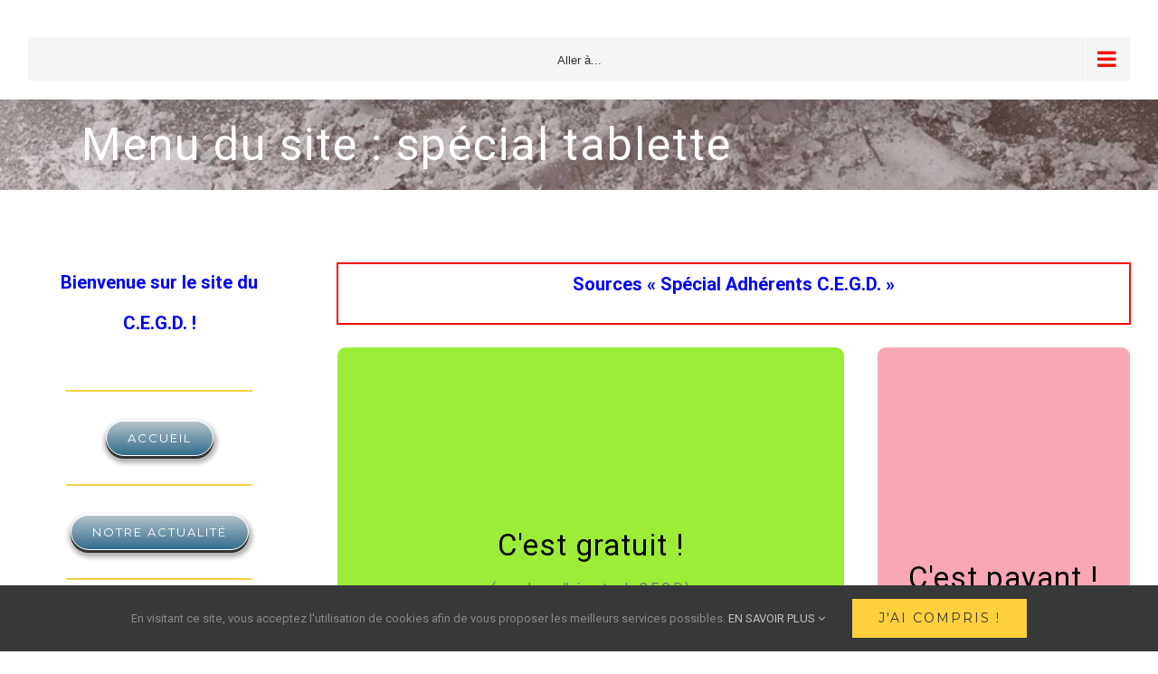

--- FILE ---
content_type: text/html; charset=UTF-8
request_url: https://www.lecegd.fr/menu-du-site-special-tablette/
body_size: 18699
content:
<!DOCTYPE html>
<html class="avada-html-layout-wide avada-html-header-position-top avada-is-100-percent-template" lang="fr-FR" prefix="og: http://ogp.me/ns# fb: http://ogp.me/ns/fb#">
<head>
<meta http-equiv="X-UA-Compatible" content="IE=edge" />
<meta http-equiv="Content-Type" content="text/html; charset=utf-8"/>
<meta name="viewport" content="width=device-width, initial-scale=1" />
<meta name='robots' content='index, follow, max-image-preview:large, max-snippet:-1, max-video-preview:-1' />
<style>img:is([sizes="auto" i], [sizes^="auto," i]) { contain-intrinsic-size: 3000px 1500px }</style>
<!-- This site is optimized with the Yoast SEO plugin v26.2 - https://yoast.com/wordpress/plugins/seo/ -->
<title>Centre d&#039;Etudes Généalogiques du Douaisis</title>
<meta name="description" content="Centre d&#039;Etudes Généalogiques du Douaisis" />
<link rel="canonical" href="https://www.lecegd.fr/menu-du-site-special-tablette/" />
<meta name="twitter:label1" content="Durée de lecture estimée" />
<meta name="twitter:data1" content="25 minutes" />
<script type="application/ld+json" class="yoast-schema-graph">{"@context":"https://schema.org","@graph":[{"@type":"WebPage","@id":"https://www.lecegd.fr/menu-du-site-special-tablette/","url":"https://www.lecegd.fr/menu-du-site-special-tablette/","name":"Centre d'Etudes Généalogiques du Douaisis","isPartOf":{"@id":"https://www.lecegd.fr/#website"},"datePublished":"2020-08-11T09:39:23+00:00","dateModified":"2025-12-03T08:46:12+00:00","description":"Centre d'Etudes Généalogiques du Douaisis","breadcrumb":{"@id":"https://www.lecegd.fr/menu-du-site-special-tablette/#breadcrumb"},"inLanguage":"fr-FR","potentialAction":[{"@type":"ReadAction","target":["https://www.lecegd.fr/menu-du-site-special-tablette/"]}]},{"@type":"BreadcrumbList","@id":"https://www.lecegd.fr/menu-du-site-special-tablette/#breadcrumb","itemListElement":[{"@type":"ListItem","position":1,"name":"Accueil","item":"https://www.lecegd.fr/"},{"@type":"ListItem","position":2,"name":"Menu du site : spécial tablette"}]},{"@type":"WebSite","@id":"https://www.lecegd.fr/#website","url":"https://www.lecegd.fr/","name":"Le CEGD","description":"Retrouvez vos ancêtres dans le Douaisis","publisher":{"@id":"https://www.lecegd.fr/#organization"},"potentialAction":[{"@type":"SearchAction","target":{"@type":"EntryPoint","urlTemplate":"https://www.lecegd.fr/?s={search_term_string}"},"query-input":{"@type":"PropertyValueSpecification","valueRequired":true,"valueName":"search_term_string"}}],"inLanguage":"fr-FR"},{"@type":"Organization","@id":"https://www.lecegd.fr/#organization","name":"Centre d'Études Généalogiues du Douaisis","url":"https://www.lecegd.fr/","logo":{"@type":"ImageObject","inLanguage":"fr-FR","@id":"https://www.lecegd.fr/#/schema/logo/image/","url":"https://www.lecegd.fr/wp-content/uploads/2019/08/sigle-rond-10.gif","contentUrl":"https://www.lecegd.fr/wp-content/uploads/2019/08/sigle-rond-10.gif","width":237,"height":237,"caption":"Centre d'Études Généalogiues du Douaisis"},"image":{"@id":"https://www.lecegd.fr/#/schema/logo/image/"}}]}</script>
<!-- / Yoast SEO plugin. -->
<link rel="alternate" type="application/rss+xml" title="Le C.E.G.D. - Centre Études Généalogiques du Douaisis &raquo; Flux" href="https://www.lecegd.fr/feed/" />
<link rel="alternate" type="application/rss+xml" title="Le C.E.G.D. - Centre Études Généalogiques du Douaisis &raquo; Flux des commentaires" href="https://www.lecegd.fr/comments/feed/" />
<meta property="og:title" content="Menu du site : spécial tablette"/>
<meta property="og:type" content="article"/>
<meta property="og:url" content="https://www.lecegd.fr/menu-du-site-special-tablette/"/>
<meta property="og:site_name" content="Le C.E.G.D. - Centre Études Généalogiques du Douaisis"/>
<meta property="og:description" content="Bienvenue sur le site du C.E.G.D. !  Accueil  Notre actualité  Administrateurs   
Sources &quot;Spécial Adhérents C.E.G.D.&quot;    
Le Lien Généalogique du Douaisis
Douaisis-Généalogie
Tabellion de Douai (1710/1736)
Plus de 1000 cartes postales"/>
<script type="text/javascript">
/* <![CDATA[ */
window._wpemojiSettings = {"baseUrl":"https:\/\/s.w.org\/images\/core\/emoji\/16.0.1\/72x72\/","ext":".png","svgUrl":"https:\/\/s.w.org\/images\/core\/emoji\/16.0.1\/svg\/","svgExt":".svg","source":{"concatemoji":"https:\/\/www.lecegd.fr\/wp-includes\/js\/wp-emoji-release.min.js?ver=6.8.3"}};
/*! This file is auto-generated */
!function(s,n){var o,i,e;function c(e){try{var t={supportTests:e,timestamp:(new Date).valueOf()};sessionStorage.setItem(o,JSON.stringify(t))}catch(e){}}function p(e,t,n){e.clearRect(0,0,e.canvas.width,e.canvas.height),e.fillText(t,0,0);var t=new Uint32Array(e.getImageData(0,0,e.canvas.width,e.canvas.height).data),a=(e.clearRect(0,0,e.canvas.width,e.canvas.height),e.fillText(n,0,0),new Uint32Array(e.getImageData(0,0,e.canvas.width,e.canvas.height).data));return t.every(function(e,t){return e===a[t]})}function u(e,t){e.clearRect(0,0,e.canvas.width,e.canvas.height),e.fillText(t,0,0);for(var n=e.getImageData(16,16,1,1),a=0;a<n.data.length;a++)if(0!==n.data[a])return!1;return!0}function f(e,t,n,a){switch(t){case"flag":return n(e,"\ud83c\udff3\ufe0f\u200d\u26a7\ufe0f","\ud83c\udff3\ufe0f\u200b\u26a7\ufe0f")?!1:!n(e,"\ud83c\udde8\ud83c\uddf6","\ud83c\udde8\u200b\ud83c\uddf6")&&!n(e,"\ud83c\udff4\udb40\udc67\udb40\udc62\udb40\udc65\udb40\udc6e\udb40\udc67\udb40\udc7f","\ud83c\udff4\u200b\udb40\udc67\u200b\udb40\udc62\u200b\udb40\udc65\u200b\udb40\udc6e\u200b\udb40\udc67\u200b\udb40\udc7f");case"emoji":return!a(e,"\ud83e\udedf")}return!1}function g(e,t,n,a){var r="undefined"!=typeof WorkerGlobalScope&&self instanceof WorkerGlobalScope?new OffscreenCanvas(300,150):s.createElement("canvas"),o=r.getContext("2d",{willReadFrequently:!0}),i=(o.textBaseline="top",o.font="600 32px Arial",{});return e.forEach(function(e){i[e]=t(o,e,n,a)}),i}function t(e){var t=s.createElement("script");t.src=e,t.defer=!0,s.head.appendChild(t)}"undefined"!=typeof Promise&&(o="wpEmojiSettingsSupports",i=["flag","emoji"],n.supports={everything:!0,everythingExceptFlag:!0},e=new Promise(function(e){s.addEventListener("DOMContentLoaded",e,{once:!0})}),new Promise(function(t){var n=function(){try{var e=JSON.parse(sessionStorage.getItem(o));if("object"==typeof e&&"number"==typeof e.timestamp&&(new Date).valueOf()<e.timestamp+604800&&"object"==typeof e.supportTests)return e.supportTests}catch(e){}return null}();if(!n){if("undefined"!=typeof Worker&&"undefined"!=typeof OffscreenCanvas&&"undefined"!=typeof URL&&URL.createObjectURL&&"undefined"!=typeof Blob)try{var e="postMessage("+g.toString()+"("+[JSON.stringify(i),f.toString(),p.toString(),u.toString()].join(",")+"));",a=new Blob([e],{type:"text/javascript"}),r=new Worker(URL.createObjectURL(a),{name:"wpTestEmojiSupports"});return void(r.onmessage=function(e){c(n=e.data),r.terminate(),t(n)})}catch(e){}c(n=g(i,f,p,u))}t(n)}).then(function(e){for(var t in e)n.supports[t]=e[t],n.supports.everything=n.supports.everything&&n.supports[t],"flag"!==t&&(n.supports.everythingExceptFlag=n.supports.everythingExceptFlag&&n.supports[t]);n.supports.everythingExceptFlag=n.supports.everythingExceptFlag&&!n.supports.flag,n.DOMReady=!1,n.readyCallback=function(){n.DOMReady=!0}}).then(function(){return e}).then(function(){var e;n.supports.everything||(n.readyCallback(),(e=n.source||{}).concatemoji?t(e.concatemoji):e.wpemoji&&e.twemoji&&(t(e.twemoji),t(e.wpemoji)))}))}((window,document),window._wpemojiSettings);
/* ]]> */
</script>
<style id='wp-emoji-styles-inline-css' type='text/css'>
img.wp-smiley, img.emoji {
display: inline !important;
border: none !important;
box-shadow: none !important;
height: 1em !important;
width: 1em !important;
margin: 0 0.07em !important;
vertical-align: -0.1em !important;
background: none !important;
padding: 0 !important;
}
</style>
<style id='classic-theme-styles-inline-css' type='text/css'>
/*! This file is auto-generated */
.wp-block-button__link{color:#fff;background-color:#32373c;border-radius:9999px;box-shadow:none;text-decoration:none;padding:calc(.667em + 2px) calc(1.333em + 2px);font-size:1.125em}.wp-block-file__button{background:#32373c;color:#fff;text-decoration:none}
</style>
<style id='global-styles-inline-css' type='text/css'>
:root{--wp--preset--aspect-ratio--square: 1;--wp--preset--aspect-ratio--4-3: 4/3;--wp--preset--aspect-ratio--3-4: 3/4;--wp--preset--aspect-ratio--3-2: 3/2;--wp--preset--aspect-ratio--2-3: 2/3;--wp--preset--aspect-ratio--16-9: 16/9;--wp--preset--aspect-ratio--9-16: 9/16;--wp--preset--color--black: #000000;--wp--preset--color--cyan-bluish-gray: #abb8c3;--wp--preset--color--white: #ffffff;--wp--preset--color--pale-pink: #f78da7;--wp--preset--color--vivid-red: #cf2e2e;--wp--preset--color--luminous-vivid-orange: #ff6900;--wp--preset--color--luminous-vivid-amber: #fcb900;--wp--preset--color--light-green-cyan: #7bdcb5;--wp--preset--color--vivid-green-cyan: #00d084;--wp--preset--color--pale-cyan-blue: #8ed1fc;--wp--preset--color--vivid-cyan-blue: #0693e3;--wp--preset--color--vivid-purple: #9b51e0;--wp--preset--gradient--vivid-cyan-blue-to-vivid-purple: linear-gradient(135deg,rgba(6,147,227,1) 0%,rgb(155,81,224) 100%);--wp--preset--gradient--light-green-cyan-to-vivid-green-cyan: linear-gradient(135deg,rgb(122,220,180) 0%,rgb(0,208,130) 100%);--wp--preset--gradient--luminous-vivid-amber-to-luminous-vivid-orange: linear-gradient(135deg,rgba(252,185,0,1) 0%,rgba(255,105,0,1) 100%);--wp--preset--gradient--luminous-vivid-orange-to-vivid-red: linear-gradient(135deg,rgba(255,105,0,1) 0%,rgb(207,46,46) 100%);--wp--preset--gradient--very-light-gray-to-cyan-bluish-gray: linear-gradient(135deg,rgb(238,238,238) 0%,rgb(169,184,195) 100%);--wp--preset--gradient--cool-to-warm-spectrum: linear-gradient(135deg,rgb(74,234,220) 0%,rgb(151,120,209) 20%,rgb(207,42,186) 40%,rgb(238,44,130) 60%,rgb(251,105,98) 80%,rgb(254,248,76) 100%);--wp--preset--gradient--blush-light-purple: linear-gradient(135deg,rgb(255,206,236) 0%,rgb(152,150,240) 100%);--wp--preset--gradient--blush-bordeaux: linear-gradient(135deg,rgb(254,205,165) 0%,rgb(254,45,45) 50%,rgb(107,0,62) 100%);--wp--preset--gradient--luminous-dusk: linear-gradient(135deg,rgb(255,203,112) 0%,rgb(199,81,192) 50%,rgb(65,88,208) 100%);--wp--preset--gradient--pale-ocean: linear-gradient(135deg,rgb(255,245,203) 0%,rgb(182,227,212) 50%,rgb(51,167,181) 100%);--wp--preset--gradient--electric-grass: linear-gradient(135deg,rgb(202,248,128) 0%,rgb(113,206,126) 100%);--wp--preset--gradient--midnight: linear-gradient(135deg,rgb(2,3,129) 0%,rgb(40,116,252) 100%);--wp--preset--font-size--small: 12px;--wp--preset--font-size--medium: 20px;--wp--preset--font-size--large: 24px;--wp--preset--font-size--x-large: 42px;--wp--preset--font-size--normal: 16px;--wp--preset--font-size--xlarge: 32px;--wp--preset--font-size--huge: 48px;--wp--preset--spacing--20: 0.44rem;--wp--preset--spacing--30: 0.67rem;--wp--preset--spacing--40: 1rem;--wp--preset--spacing--50: 1.5rem;--wp--preset--spacing--60: 2.25rem;--wp--preset--spacing--70: 3.38rem;--wp--preset--spacing--80: 5.06rem;--wp--preset--shadow--natural: 6px 6px 9px rgba(0, 0, 0, 0.2);--wp--preset--shadow--deep: 12px 12px 50px rgba(0, 0, 0, 0.4);--wp--preset--shadow--sharp: 6px 6px 0px rgba(0, 0, 0, 0.2);--wp--preset--shadow--outlined: 6px 6px 0px -3px rgba(255, 255, 255, 1), 6px 6px rgba(0, 0, 0, 1);--wp--preset--shadow--crisp: 6px 6px 0px rgba(0, 0, 0, 1);}:where(.is-layout-flex){gap: 0.5em;}:where(.is-layout-grid){gap: 0.5em;}body .is-layout-flex{display: flex;}.is-layout-flex{flex-wrap: wrap;align-items: center;}.is-layout-flex > :is(*, div){margin: 0;}body .is-layout-grid{display: grid;}.is-layout-grid > :is(*, div){margin: 0;}:where(.wp-block-columns.is-layout-flex){gap: 2em;}:where(.wp-block-columns.is-layout-grid){gap: 2em;}:where(.wp-block-post-template.is-layout-flex){gap: 1.25em;}:where(.wp-block-post-template.is-layout-grid){gap: 1.25em;}.has-black-color{color: var(--wp--preset--color--black) !important;}.has-cyan-bluish-gray-color{color: var(--wp--preset--color--cyan-bluish-gray) !important;}.has-white-color{color: var(--wp--preset--color--white) !important;}.has-pale-pink-color{color: var(--wp--preset--color--pale-pink) !important;}.has-vivid-red-color{color: var(--wp--preset--color--vivid-red) !important;}.has-luminous-vivid-orange-color{color: var(--wp--preset--color--luminous-vivid-orange) !important;}.has-luminous-vivid-amber-color{color: var(--wp--preset--color--luminous-vivid-amber) !important;}.has-light-green-cyan-color{color: var(--wp--preset--color--light-green-cyan) !important;}.has-vivid-green-cyan-color{color: var(--wp--preset--color--vivid-green-cyan) !important;}.has-pale-cyan-blue-color{color: var(--wp--preset--color--pale-cyan-blue) !important;}.has-vivid-cyan-blue-color{color: var(--wp--preset--color--vivid-cyan-blue) !important;}.has-vivid-purple-color{color: var(--wp--preset--color--vivid-purple) !important;}.has-black-background-color{background-color: var(--wp--preset--color--black) !important;}.has-cyan-bluish-gray-background-color{background-color: var(--wp--preset--color--cyan-bluish-gray) !important;}.has-white-background-color{background-color: var(--wp--preset--color--white) !important;}.has-pale-pink-background-color{background-color: var(--wp--preset--color--pale-pink) !important;}.has-vivid-red-background-color{background-color: var(--wp--preset--color--vivid-red) !important;}.has-luminous-vivid-orange-background-color{background-color: var(--wp--preset--color--luminous-vivid-orange) !important;}.has-luminous-vivid-amber-background-color{background-color: var(--wp--preset--color--luminous-vivid-amber) !important;}.has-light-green-cyan-background-color{background-color: var(--wp--preset--color--light-green-cyan) !important;}.has-vivid-green-cyan-background-color{background-color: var(--wp--preset--color--vivid-green-cyan) !important;}.has-pale-cyan-blue-background-color{background-color: var(--wp--preset--color--pale-cyan-blue) !important;}.has-vivid-cyan-blue-background-color{background-color: var(--wp--preset--color--vivid-cyan-blue) !important;}.has-vivid-purple-background-color{background-color: var(--wp--preset--color--vivid-purple) !important;}.has-black-border-color{border-color: var(--wp--preset--color--black) !important;}.has-cyan-bluish-gray-border-color{border-color: var(--wp--preset--color--cyan-bluish-gray) !important;}.has-white-border-color{border-color: var(--wp--preset--color--white) !important;}.has-pale-pink-border-color{border-color: var(--wp--preset--color--pale-pink) !important;}.has-vivid-red-border-color{border-color: var(--wp--preset--color--vivid-red) !important;}.has-luminous-vivid-orange-border-color{border-color: var(--wp--preset--color--luminous-vivid-orange) !important;}.has-luminous-vivid-amber-border-color{border-color: var(--wp--preset--color--luminous-vivid-amber) !important;}.has-light-green-cyan-border-color{border-color: var(--wp--preset--color--light-green-cyan) !important;}.has-vivid-green-cyan-border-color{border-color: var(--wp--preset--color--vivid-green-cyan) !important;}.has-pale-cyan-blue-border-color{border-color: var(--wp--preset--color--pale-cyan-blue) !important;}.has-vivid-cyan-blue-border-color{border-color: var(--wp--preset--color--vivid-cyan-blue) !important;}.has-vivid-purple-border-color{border-color: var(--wp--preset--color--vivid-purple) !important;}.has-vivid-cyan-blue-to-vivid-purple-gradient-background{background: var(--wp--preset--gradient--vivid-cyan-blue-to-vivid-purple) !important;}.has-light-green-cyan-to-vivid-green-cyan-gradient-background{background: var(--wp--preset--gradient--light-green-cyan-to-vivid-green-cyan) !important;}.has-luminous-vivid-amber-to-luminous-vivid-orange-gradient-background{background: var(--wp--preset--gradient--luminous-vivid-amber-to-luminous-vivid-orange) !important;}.has-luminous-vivid-orange-to-vivid-red-gradient-background{background: var(--wp--preset--gradient--luminous-vivid-orange-to-vivid-red) !important;}.has-very-light-gray-to-cyan-bluish-gray-gradient-background{background: var(--wp--preset--gradient--very-light-gray-to-cyan-bluish-gray) !important;}.has-cool-to-warm-spectrum-gradient-background{background: var(--wp--preset--gradient--cool-to-warm-spectrum) !important;}.has-blush-light-purple-gradient-background{background: var(--wp--preset--gradient--blush-light-purple) !important;}.has-blush-bordeaux-gradient-background{background: var(--wp--preset--gradient--blush-bordeaux) !important;}.has-luminous-dusk-gradient-background{background: var(--wp--preset--gradient--luminous-dusk) !important;}.has-pale-ocean-gradient-background{background: var(--wp--preset--gradient--pale-ocean) !important;}.has-electric-grass-gradient-background{background: var(--wp--preset--gradient--electric-grass) !important;}.has-midnight-gradient-background{background: var(--wp--preset--gradient--midnight) !important;}.has-small-font-size{font-size: var(--wp--preset--font-size--small) !important;}.has-medium-font-size{font-size: var(--wp--preset--font-size--medium) !important;}.has-large-font-size{font-size: var(--wp--preset--font-size--large) !important;}.has-x-large-font-size{font-size: var(--wp--preset--font-size--x-large) !important;}
:where(.wp-block-post-template.is-layout-flex){gap: 1.25em;}:where(.wp-block-post-template.is-layout-grid){gap: 1.25em;}
:where(.wp-block-columns.is-layout-flex){gap: 2em;}:where(.wp-block-columns.is-layout-grid){gap: 2em;}
:root :where(.wp-block-pullquote){font-size: 1.5em;line-height: 1.6;}
</style>
<!-- <link rel='stylesheet' id='rs-plugin-settings-css' href='https://www.lecegd.fr/wp-content/plugins/revslider/public/assets/css/settings.css?ver=5.4.8' type='text/css' media='all' /> -->
<link rel="stylesheet" type="text/css" href="//www.lecegd.fr/wp-content/cache/wpfc-minified/sek8rd2/c3pwa.css" media="all"/>
<style id='rs-plugin-settings-inline-css' type='text/css'>
#rs-demo-id {}
</style>
<!--[if IE]>
<link rel='stylesheet' id='avada-IE-css' href='https://www.lecegd.fr/wp-content/themes/Avada/assets/css/dynamic/ie.min.css?ver=7.2.1' type='text/css' media='all' />
<style id='avada-IE-inline-css' type='text/css'>
.avada-select-parent .select-arrow{background-color:#fbfbfb}
.select-arrow{background-color:#fbfbfb}
</style>
<![endif]-->
<!-- <link rel='stylesheet' id='tablepress-default-css' href='https://www.lecegd.fr/wp-content/plugins/tablepress/css/build/default.css?ver=3.2.4' type='text/css' media='all' /> -->
<!-- <link rel='stylesheet' id='fusion-dynamic-css-css' href='https://www.lecegd.fr/wp-content/uploads/fusion-styles/67a48f8db3e56afa7cada0b905bb16af.min.css?ver=3.2.1' type='text/css' media='all' /> -->
<link rel="stylesheet" type="text/css" href="//www.lecegd.fr/wp-content/cache/wpfc-minified/ourgu23/c3qs5.css" media="all"/>
<script src='//www.lecegd.fr/wp-content/cache/wpfc-minified/k11n1wuj/c3pwa.js' type="text/javascript"></script>
<!-- <script type="text/javascript" src="https://www.lecegd.fr/wp-includes/js/jquery/jquery.min.js?ver=3.7.1" id="jquery-core-js"></script> -->
<!-- <script type="text/javascript" src="https://www.lecegd.fr/wp-includes/js/jquery/jquery-migrate.min.js?ver=3.4.1" id="jquery-migrate-js"></script> -->
<!-- <script type="text/javascript" src="https://www.lecegd.fr/wp-content/plugins/revslider/public/assets/js/jquery.themepunch.tools.min.js?ver=5.4.8" id="tp-tools-js"></script> -->
<!-- <script type="text/javascript" src="https://www.lecegd.fr/wp-content/plugins/revslider/public/assets/js/jquery.themepunch.revolution.min.js?ver=5.4.8" id="revmin-js"></script> -->
<link rel="https://api.w.org/" href="https://www.lecegd.fr/wp-json/" /><link rel="alternate" title="JSON" type="application/json" href="https://www.lecegd.fr/wp-json/wp/v2/pages/10158" /><link rel="EditURI" type="application/rsd+xml" title="RSD" href="https://www.lecegd.fr/xmlrpc.php?rsd" />
<meta name="generator" content="WordPress 6.8.3" />
<link rel='shortlink' href='https://www.lecegd.fr/?p=10158' />
<link rel="alternate" title="oEmbed (JSON)" type="application/json+oembed" href="https://www.lecegd.fr/wp-json/oembed/1.0/embed?url=https%3A%2F%2Fwww.lecegd.fr%2Fmenu-du-site-special-tablette%2F" />
<link rel="alternate" title="oEmbed (XML)" type="text/xml+oembed" href="https://www.lecegd.fr/wp-json/oembed/1.0/embed?url=https%3A%2F%2Fwww.lecegd.fr%2Fmenu-du-site-special-tablette%2F&#038;format=xml" />
<style type="text/css" id="css-fb-visibility">@media screen and (max-width: 640px){body:not(.fusion-builder-ui-wireframe) .fusion-no-small-visibility{display:none !important;}body:not(.fusion-builder-ui-wireframe) .sm-text-align-center{text-align:center !important;}body:not(.fusion-builder-ui-wireframe) .sm-text-align-left{text-align:left !important;}body:not(.fusion-builder-ui-wireframe) .sm-text-align-right{text-align:right !important;}body:not(.fusion-builder-ui-wireframe) .sm-mx-auto{margin-left:auto !important;margin-right:auto !important;}body:not(.fusion-builder-ui-wireframe) .sm-ml-auto{margin-left:auto !important;}body:not(.fusion-builder-ui-wireframe) .sm-mr-auto{margin-right:auto !important;}body:not(.fusion-builder-ui-wireframe) .fusion-absolute-position-small{position:absolute;top:auto;width:100%;}}@media screen and (min-width: 641px) and (max-width: 1024px){body:not(.fusion-builder-ui-wireframe) .fusion-no-medium-visibility{display:none !important;}body:not(.fusion-builder-ui-wireframe) .md-text-align-center{text-align:center !important;}body:not(.fusion-builder-ui-wireframe) .md-text-align-left{text-align:left !important;}body:not(.fusion-builder-ui-wireframe) .md-text-align-right{text-align:right !important;}body:not(.fusion-builder-ui-wireframe) .md-mx-auto{margin-left:auto !important;margin-right:auto !important;}body:not(.fusion-builder-ui-wireframe) .md-ml-auto{margin-left:auto !important;}body:not(.fusion-builder-ui-wireframe) .md-mr-auto{margin-right:auto !important;}body:not(.fusion-builder-ui-wireframe) .fusion-absolute-position-medium{position:absolute;top:auto;width:100%;}}@media screen and (min-width: 1025px){body:not(.fusion-builder-ui-wireframe) .fusion-no-large-visibility{display:none !important;}body:not(.fusion-builder-ui-wireframe) .lg-text-align-center{text-align:center !important;}body:not(.fusion-builder-ui-wireframe) .lg-text-align-left{text-align:left !important;}body:not(.fusion-builder-ui-wireframe) .lg-text-align-right{text-align:right !important;}body:not(.fusion-builder-ui-wireframe) .lg-mx-auto{margin-left:auto !important;margin-right:auto !important;}body:not(.fusion-builder-ui-wireframe) .lg-ml-auto{margin-left:auto !important;}body:not(.fusion-builder-ui-wireframe) .lg-mr-auto{margin-right:auto !important;}body:not(.fusion-builder-ui-wireframe) .fusion-absolute-position-large{position:absolute;top:auto;width:100%;}}</style><meta name="generator" content="Powered by Slider Revolution 5.4.8 - responsive, Mobile-Friendly Slider Plugin for WordPress with comfortable drag and drop interface." />
<script type="text/javascript">function setREVStartSize(e){									
try{ e.c=jQuery(e.c);var i=jQuery(window).width(),t=9999,r=0,n=0,l=0,f=0,s=0,h=0;
if(e.responsiveLevels&&(jQuery.each(e.responsiveLevels,function(e,f){f>i&&(t=r=f,l=e),i>f&&f>r&&(r=f,n=e)}),t>r&&(l=n)),f=e.gridheight[l]||e.gridheight[0]||e.gridheight,s=e.gridwidth[l]||e.gridwidth[0]||e.gridwidth,h=i/s,h=h>1?1:h,f=Math.round(h*f),"fullscreen"==e.sliderLayout){var u=(e.c.width(),jQuery(window).height());if(void 0!=e.fullScreenOffsetContainer){var c=e.fullScreenOffsetContainer.split(",");if (c) jQuery.each(c,function(e,i){u=jQuery(i).length>0?u-jQuery(i).outerHeight(!0):u}),e.fullScreenOffset.split("%").length>1&&void 0!=e.fullScreenOffset&&e.fullScreenOffset.length>0?u-=jQuery(window).height()*parseInt(e.fullScreenOffset,0)/100:void 0!=e.fullScreenOffset&&e.fullScreenOffset.length>0&&(u-=parseInt(e.fullScreenOffset,0))}f=u}else void 0!=e.minHeight&&f<e.minHeight&&(f=e.minHeight);e.c.closest(".rev_slider_wrapper").css({height:f})					
}catch(d){console.log("Failure at Presize of Slider:"+d)}						
};</script>
<script type="text/javascript">
var doc = document.documentElement;
doc.setAttribute( 'data-useragent', navigator.userAgent );
</script>
</head>
<body data-rsssl=1 class="wp-singular page-template page-template-100-width page-template-100-width-php page page-id-10158 wp-theme-Avada fusion-image-hovers fusion-pagination-sizing fusion-button_size-large fusion-button_type-flat fusion-button_span-no avada-image-rollover-circle-yes avada-image-rollover-yes avada-image-rollover-direction-center_vertical fusion-body ltr fusion-sticky-header no-mobile-sticky-header avada-has-rev-slider-styles fusion-disable-outline fusion-sub-menu-fade mobile-logo-pos-left layout-wide-mode avada-has-boxed-modal-shadow-none layout-scroll-offset-full avada-has-zero-margin-offset-top fusion-top-header menu-text-align-center mobile-menu-design-classic fusion-show-pagination-text fusion-header-layout-v1 avada-responsive avada-footer-fx-none avada-menu-highlight-style-bar fusion-search-form-classic fusion-main-menu-search-overlay fusion-avatar-square avada-sticky-shrinkage avada-dropdown-styles avada-blog-layout-large avada-blog-archive-layout-grid avada-header-shadow-yes avada-menu-icon-position-left avada-has-megamenu-shadow avada-has-mainmenu-dropdown-divider avada-has-header-100-width avada-has-pagetitle-100-width avada-has-pagetitle-bg-full avada-has-pagetitle-bg-parallax avada-has-100-footer avada-has-breadcrumb-mobile-hidden avada-has-titlebar-bar_and_content avada-social-full-transparent avada-has-pagination-padding avada-flyout-menu-direction-fade avada-ec-views-v1" >
<a class="skip-link screen-reader-text" href="#content">Passer au contenu</a>
<div id="boxed-wrapper">
<div class="fusion-sides-frame"></div>
<div id="wrapper" class="fusion-wrapper">
<div id="home" style="position:relative;top:-1px;"></div>
<header class="fusion-header-wrapper fusion-header-shadow">
<div class="fusion-header-v1 fusion-logo-alignment fusion-logo-left fusion-sticky-menu- fusion-sticky-logo- fusion-mobile-logo-  fusion-mobile-menu-design-classic">
<div class="fusion-header-sticky-height"></div>
<div class="fusion-header">
<div class="fusion-row">
<div class="fusion-logo" data-margin-top="0px" data-margin-bottom="0px" data-margin-left="0px" data-margin-right="0px">
</div>		<nav class="fusion-main-menu" aria-label="Menu principal"><div class="fusion-overlay-search">		<form role="search" class="searchform fusion-search-form  fusion-search-form-classic" method="get" action="https://www.lecegd.fr/">
<div class="fusion-search-form-content">
<div class="fusion-search-field search-field">
<label><span class="screen-reader-text">Rechercher:</span>
<input type="search" value="" name="s" class="s" placeholder="Rechercher..." required aria-required="true" aria-label="Rechercher..."/>
</label>
</div>
<div class="fusion-search-button search-button">
<input type="submit" class="fusion-search-submit searchsubmit" aria-label="Recherche" value="&#xf002;" />
</div>
</div>
</form>
<div class="fusion-search-spacer"></div><a href="#" role="button" aria-label="Fermer la recherche" class="fusion-close-search"></a></div><ul id="menu-menu-principal-corevih-hdf" class="fusion-menu"><li  id="menu-item-22"  class="menu-item menu-item-type-post_type menu-item-object-page menu-item-home menu-item-22"  data-item-id="22"><a  href="https://www.lecegd.fr/" class="fusion-bar-highlight"><span class="menu-text">Accueil</span></a></li><li  id="menu-item-17856"  class="menu-item menu-item-type-post_type menu-item-object-page menu-item-17856"  data-item-id="17856"><a  href="https://www.lecegd.fr/notre-actualite/" class="fusion-bar-highlight"><span class="menu-text">Notre actualité</span></a></li><li  id="menu-item-3279"  class="menu-item menu-item-type-custom menu-item-object-custom menu-item-has-children menu-item-3279 fusion-dropdown-menu"  data-item-id="3279"><a  href="#" class="fusion-bar-highlight"><span class="menu-text">Spécial Adhérent</span> <span class="fusion-caret"><i class="fusion-dropdown-indicator" aria-hidden="true"></i></span></a><ul class="sub-menu"><li  id="menu-item-3280"  class="menu-item menu-item-type-custom menu-item-object-custom menu-item-has-children menu-item-3280 fusion-dropdown-submenu" ><a  href="#" class="fusion-bar-highlight"><span>Accès gratuit adhérents</span> <span class="fusion-caret"><i class="fusion-dropdown-indicator" aria-hidden="true"></i></span></a><ul class="sub-menu"><li  id="menu-item-3713"  class="menu-item menu-item-type-post_type menu-item-object-page menu-item-3713" ><a  href="https://www.lecegd.fr/planque-2-2/" class="fusion-bar-highlight"><span>Le Lien généalogique du Douaisis</span></a></li><li  id="menu-item-3482"  class="menu-item menu-item-type-post_type menu-item-object-page menu-item-3482" ><a  href="https://www.lecegd.fr/planque-2/" class="fusion-bar-highlight"><span>Douaisis-Généalogie</span></a></li><li  id="menu-item-3728"  class="menu-item menu-item-type-post_type menu-item-object-page menu-item-3728" ><a  href="https://www.lecegd.fr/planque-2-2-2/" class="fusion-bar-highlight"><span>Tabellion de Douai (cm 1710 à 1736)</span></a></li><li  id="menu-item-3983"  class="menu-item menu-item-type-post_type menu-item-object-page menu-item-3983" ><a  href="https://www.lecegd.fr/planque-2-2-2-2/" class="fusion-bar-highlight"><span>D&rsquo;autres contrats !</span></a></li><li  id="menu-item-3483"  class="menu-item menu-item-type-post_type menu-item-object-page menu-item-3483" ><a  href="https://www.lecegd.fr/planque/" class="fusion-bar-highlight"><span>Les relevés d’Henri Planque</span></a></li><li  id="menu-item-3273"  class="menu-item menu-item-type-post_type menu-item-object-page menu-item-3273" ><a  href="https://www.lecegd.fr/vos-documents-accueil-gedcom/" class="fusion-bar-highlight"><span>Vos documents</span></a></li><li  id="menu-item-3776"  class="menu-item menu-item-type-post_type menu-item-object-page menu-item-3776" ><a  href="https://www.lecegd.fr/planque-2-2-3/" class="fusion-bar-highlight"><span>D&rsquo;autres sources &#8230;</span></a></li></ul></li><li  id="menu-item-5975"  class="menu-item menu-item-type-custom menu-item-object-custom menu-item-has-children menu-item-5975 fusion-dropdown-submenu" ><a  href="#" class="fusion-bar-highlight"><span>Pass publications CEGD</span> <span class="fusion-caret"><i class="fusion-dropdown-indicator" aria-hidden="true"></i></span></a><ul class="sub-menu"><li  id="menu-item-3426"  class="menu-item menu-item-type-post_type menu-item-object-page menu-item-3426" ><a  href="https://www.lecegd.fr/les-pass-2/" class="fusion-bar-highlight"><span>Pack A&#8212;&#8211;n° 001 à n° 050</span></a></li><li  id="menu-item-3427"  class="menu-item menu-item-type-post_type menu-item-object-page menu-item-3427" ><a  href="https://www.lecegd.fr/les-pass-2-2/" class="fusion-bar-highlight"><span>Pack B&#8212;&#8211;n° 051 à n° 100</span></a></li><li  id="menu-item-3449"  class="menu-item menu-item-type-post_type menu-item-object-page menu-item-3449" ><a  href="https://www.lecegd.fr/les-pass-2-2-2/" class="fusion-bar-highlight"><span>Pack C&#8212;&#8211;n° 101 à n° 150</span></a></li><li  id="menu-item-3448"  class="menu-item menu-item-type-post_type menu-item-object-page menu-item-3448" ><a  href="https://www.lecegd.fr/les-pass-2-2-2-2/" class="fusion-bar-highlight"><span>Pack D&#8212;&#8211;n° 151 à n° 200</span></a></li><li  id="menu-item-3447"  class="menu-item menu-item-type-post_type menu-item-object-page menu-item-3447" ><a  href="https://www.lecegd.fr/les-pass-2-2-2-2-2/" class="fusion-bar-highlight"><span>Pack E&#8212;&#8211;n° 201 à n° 250</span></a></li><li  id="menu-item-3446"  class="menu-item menu-item-type-post_type menu-item-object-page menu-item-3446" ><a  href="https://www.lecegd.fr/les-pass-2-2-2-2-2-2/" class="fusion-bar-highlight"><span>Pass F&#8212;&#8211;n° 251 à n° 300</span></a></li><li  id="menu-item-3445"  class="menu-item menu-item-type-post_type menu-item-object-page menu-item-3445" ><a  href="https://www.lecegd.fr/les-pass-2-2-2-2-3/" class="fusion-bar-highlight"><span>Pass G&#8212;&#8211;n° 301 à n° 350</span></a></li><li  id="menu-item-10759"  class="menu-item menu-item-type-post_type menu-item-object-page menu-item-10759" ><a  href="https://www.lecegd.fr/pass-h/" class="fusion-bar-highlight"><span>Pass H&#8212;&#8211;n° 351 à n° 400</span></a></li><li  id="menu-item-17787"  class="menu-item menu-item-type-post_type menu-item-object-page menu-item-17787" ><a  href="https://www.lecegd.fr/pass-i/" class="fusion-bar-highlight"><span>Pass I&#8212;&#8211;n° 401 à &#8230;</span></a></li></ul></li><li  id="menu-item-12774"  class="menu-item menu-item-type-post_type menu-item-object-page menu-item-has-children menu-item-12774 fusion-dropdown-submenu" ><a  href="https://www.lecegd.fr/nom-et-tabellion/" class="fusion-bar-highlight"><span>Pass Tabellion AD59</span> <span class="fusion-caret"><i class="fusion-dropdown-indicator" aria-hidden="true"></i></span></a><ul class="sub-menu"><li  id="menu-item-16301"  class="menu-item menu-item-type-post_type menu-item-object-page menu-item-16301" ><a  href="https://www.lecegd.fr/pass-tab-1690-1699/" class="fusion-bar-highlight"><span>Pass Tabellion 1690/1699</span></a></li><li  id="menu-item-16302"  class="menu-item menu-item-type-post_type menu-item-object-page menu-item-16302" ><a  href="https://www.lecegd.fr/pass-tab-1680-1689/" class="fusion-bar-highlight"><span>Pass Tabellion 1680/1689</span></a></li><li  id="menu-item-16303"  class="menu-item menu-item-type-post_type menu-item-object-page menu-item-16303" ><a  href="https://www.lecegd.fr/pass-tab-1670-1679/" class="fusion-bar-highlight"><span>Pass Tabellion 1670/1679</span></a></li><li  id="menu-item-16350"  class="menu-item menu-item-type-post_type menu-item-object-page menu-item-16350" ><a  href="https://www.lecegd.fr/pass-tabellion-1660-1669/" class="fusion-bar-highlight"><span>Pass Tabellion 1660/1669</span></a></li><li  id="menu-item-16721"  class="menu-item menu-item-type-post_type menu-item-object-page menu-item-16721" ><a  href="https://www.lecegd.fr/pass-tabellion-1650-1659/" class="fusion-bar-highlight"><span>Pass Tabellion 1650/1659</span></a></li><li  id="menu-item-16726"  class="menu-item menu-item-type-post_type menu-item-object-page menu-item-16726" ><a  href="https://www.lecegd.fr/pass-tabellion-1640-1649/" class="fusion-bar-highlight"><span>Pass Tabellion 1640/1649</span></a></li><li  id="menu-item-17667"  class="menu-item menu-item-type-post_type menu-item-object-page menu-item-17667" ><a  href="https://www.lecegd.fr/pass-tabellion-1630-1639/" class="fusion-bar-highlight"><span>Pass Tabellion 1630/1639</span></a></li><li  id="menu-item-17668"  class="menu-item menu-item-type-post_type menu-item-object-page menu-item-17668" ><a  href="https://www.lecegd.fr/pass-tabellion-1620-1629/" class="fusion-bar-highlight"><span>Pass Tabellion 1620/1629</span></a></li><li  id="menu-item-16351"  class="menu-item menu-item-type-post_type menu-item-object-page menu-item-16351" ><a  href="https://www.lecegd.fr/pass-tabellion-1610-1619/" class="fusion-bar-highlight"><span>Pass Tabellion 1610/1619</span></a></li><li  id="menu-item-16323"  class="menu-item menu-item-type-post_type menu-item-object-page menu-item-16323" ><a  href="https://www.lecegd.fr/pass-tabellion-1600-1609/" class="fusion-bar-highlight"><span>Pass Tabellion 1600/1609</span></a></li></ul></li><li  id="menu-item-3210"  class="menu-item menu-item-type-post_type menu-item-object-page menu-item-3210 fusion-dropdown-submenu" ><a  href="https://www.lecegd.fr/les-pass/" class="fusion-bar-highlight"><span>Les Pass, les Packs : qu’est-ce que c’est ?</span></a></li><li  id="menu-item-3481"  class="menu-item menu-item-type-post_type menu-item-object-page menu-item-3481 fusion-dropdown-submenu" ><a  href="https://www.lecegd.fr/planque-3/" class="fusion-bar-highlight"><span>Accès Administrateurs</span></a></li></ul></li><li  id="menu-item-3152"  class="menu-item menu-item-type-custom menu-item-object-custom menu-item-has-children menu-item-3152 fusion-dropdown-menu"  data-item-id="3152"><a  href="#" class="fusion-bar-highlight"><span class="menu-text">Sources du Douaisis</span> <span class="fusion-caret"><i class="fusion-dropdown-indicator" aria-hidden="true"></i></span></a><ul class="sub-menu"><li  id="menu-item-3275"  class="menu-item menu-item-type-post_type menu-item-object-page menu-item-3275 fusion-dropdown-submenu" ><a  href="https://www.lecegd.fr/le-douaisis/" class="fusion-bar-highlight"><span>Connaître le Douaisis</span></a></li><li  id="menu-item-4588"  class="menu-item menu-item-type-post_type menu-item-object-page menu-item-4588 fusion-dropdown-submenu" ><a  href="https://www.lecegd.fr/le-douaisis-3-2/" class="fusion-bar-highlight"><span>Les sources du C.E.G.D.</span></a></li><li  id="menu-item-3940"  class="menu-item menu-item-type-post_type menu-item-object-page menu-item-3940 fusion-dropdown-submenu" ><a  href="https://www.lecegd.fr/le-douaisis-2/" class="fusion-bar-highlight"><span>Douai : la ville</span></a></li></ul></li><li  id="menu-item-3148"  class="menu-item menu-item-type-custom menu-item-object-custom menu-item-has-children menu-item-3148 fusion-dropdown-menu"  data-item-id="3148"><a  href="#" class="fusion-bar-highlight"><span class="menu-text">Tout sur le C.E.G.D.</span> <span class="fusion-caret"><i class="fusion-dropdown-indicator" aria-hidden="true"></i></span></a><ul class="sub-menu"><li  id="menu-item-5526"  class="menu-item menu-item-type-custom menu-item-object-custom menu-item-has-children menu-item-5526 fusion-dropdown-submenu" ><a  class="fusion-bar-highlight"><span>Les documents du C.E.G.D.</span> <span class="fusion-caret"><i class="fusion-dropdown-indicator" aria-hidden="true"></i></span></a><ul class="sub-menu"><li  id="menu-item-3160"  class="menu-item menu-item-type-post_type menu-item-object-page menu-item-3160" ><a  href="https://www.lecegd.fr/inventaire-bibliotheque/" class="fusion-bar-highlight"><span>à lire, à télécharger</span></a></li><li  id="menu-item-5490"  class="menu-item menu-item-type-post_type menu-item-object-page menu-item-5490" ><a  href="https://www.lecegd.fr/inventaire-bibliotheque-2/" class="fusion-bar-highlight"><span>d&rsquo;autres documents du C.E.G.D.</span></a></li></ul></li><li  id="menu-item-2802"  class="menu-item menu-item-type-post_type menu-item-object-page menu-item-2802 fusion-dropdown-submenu" ><a  href="https://www.lecegd.fr/les-permanences/" class="fusion-bar-highlight"><span>Les permanences</span></a></li><li  id="menu-item-3156"  class="menu-item menu-item-type-custom menu-item-object-custom menu-item-has-children menu-item-3156 fusion-dropdown-submenu" ><a  href="#" class="fusion-bar-highlight"><span>Notre association</span> <span class="fusion-caret"><i class="fusion-dropdown-indicator" aria-hidden="true"></i></span></a><ul class="sub-menu"><li  id="menu-item-3157"  class="menu-item menu-item-type-post_type menu-item-object-page menu-item-3157" ><a  href="https://www.lecegd.fr/presentation/" class="fusion-bar-highlight"><span>Profitez du C.E.G.D. !</span></a></li><li  id="menu-item-4705"  class="menu-item menu-item-type-post_type menu-item-object-page menu-item-4705" ><a  href="https://www.lecegd.fr/cest-sympa-2/" class="fusion-bar-highlight"><span>Adhérer au C.E.G.D.</span></a></li><li  id="menu-item-6162"  class="menu-item menu-item-type-post_type menu-item-object-page menu-item-6162" ><a  href="https://www.lecegd.fr/revues-speciales-assos/" class="fusion-bar-highlight"><span>Associations partenaires du C.E.G.D.</span></a></li><li  id="menu-item-3182"  class="menu-item menu-item-type-post_type menu-item-object-page menu-item-3182" ><a  href="https://www.lecegd.fr/on-parle-de-nous/" class="fusion-bar-highlight"><span>On parle de nous !</span></a></li><li  id="menu-item-4155"  class="menu-item menu-item-type-post_type menu-item-object-page menu-item-4155" ><a  href="https://www.lecegd.fr/nos-archives/" class="fusion-bar-highlight"><span>Nos archives</span></a></li><li  id="menu-item-4631"  class="menu-item menu-item-type-post_type menu-item-object-page menu-item-4631" ><a  href="https://www.lecegd.fr/mentions-legales/" class="fusion-bar-highlight"><span>Mentions légales</span></a></li><li  id="menu-item-4695"  class="menu-item menu-item-type-post_type menu-item-object-page menu-item-4695" ><a  href="https://www.lecegd.fr/mentions-legales-2/" class="fusion-bar-highlight"><span>Les administrateurs du C.E.G.D.</span></a></li></ul></li></ul></li><li  id="menu-item-3150"  class="menu-item menu-item-type-custom menu-item-object-custom menu-item-has-children menu-item-3150 fusion-dropdown-menu"  data-item-id="3150"><a  href="#" class="fusion-bar-highlight"><span class="menu-text">le C.E.G.D. vous aide</span> <span class="fusion-caret"><i class="fusion-dropdown-indicator" aria-hidden="true"></i></span></a><ul class="sub-menu"><li  id="menu-item-3233"  class="menu-item menu-item-type-post_type menu-item-object-page menu-item-3233 fusion-dropdown-submenu" ><a  href="https://www.lecegd.fr/ad59-2/" class="fusion-bar-highlight"><span>Accéder aux archives</span></a></li><li  id="menu-item-3236"  class="menu-item menu-item-type-custom menu-item-object-custom menu-item-has-children menu-item-3236 fusion-dropdown-submenu" ><a  href="#" class="fusion-bar-highlight"><span>Spécial débutant</span> <span class="fusion-caret"><i class="fusion-dropdown-indicator" aria-hidden="true"></i></span></a><ul class="sub-menu"><li  id="menu-item-3235"  class="menu-item menu-item-type-post_type menu-item-object-page menu-item-3235" ><a  href="https://www.lecegd.fr/comment-debuter/" class="fusion-bar-highlight"><span>Comment bien débuter sa généalogie ?</span></a></li><li  id="menu-item-3230"  class="menu-item menu-item-type-post_type menu-item-object-page menu-item-3230" ><a  href="https://www.lecegd.fr/special-debutant-kit/" class="fusion-bar-highlight"><span>Comment s’organiser ?</span></a></li></ul></li><li  id="menu-item-3234"  class="menu-item menu-item-type-post_type menu-item-object-page menu-item-3234 fusion-dropdown-submenu" ><a  href="https://www.lecegd.fr/a-l-aide/" class="fusion-bar-highlight"><span>A l&rsquo;aide !</span></a></li><li  id="menu-item-6963"  class="menu-item menu-item-type-post_type menu-item-object-page menu-item-6963 fusion-dropdown-submenu" ><a  href="https://www.lecegd.fr/a-laide-2/" class="fusion-bar-highlight"><span>Faire un don au C.E.G.D.</span></a></li><li  id="menu-item-3255"  class="menu-item menu-item-type-post_type menu-item-object-page menu-item-3255 fusion-dropdown-submenu" ><a  href="https://www.lecegd.fr/entre-nous-autres-contact/" class="fusion-bar-highlight"><span>Des contacts</span></a></li><li  id="menu-item-3260"  class="menu-item menu-item-type-post_type menu-item-object-page menu-item-3260 fusion-dropdown-submenu" ><a  href="https://www.lecegd.fr/entre-nous-autres-contact-2/" class="fusion-bar-highlight"><span>Initiation à la Paléographie</span></a></li><li  id="menu-item-3272"  class="menu-item menu-item-type-post_type menu-item-object-page menu-item-3272 fusion-dropdown-submenu" ><a  href="https://www.lecegd.fr/des-logiciels/" class="fusion-bar-highlight"><span>Des logiciels</span></a></li><li  id="menu-item-3271"  class="menu-item menu-item-type-post_type menu-item-object-page menu-item-3271 fusion-dropdown-submenu" ><a  href="https://www.lecegd.fr/cest-sympa/" class="fusion-bar-highlight"><span>C’est sympa !</span></a></li></ul></li><li  id="menu-item-3149"  class="menu-item menu-item-type-custom menu-item-object-custom menu-item-has-children menu-item-3149 fusion-dropdown-menu"  data-item-id="3149"><a  href="#" class="fusion-bar-highlight"><span class="menu-text">la Librairie</span> <span class="fusion-caret"><i class="fusion-dropdown-indicator" aria-hidden="true"></i></span></a><ul class="sub-menu"><li  id="menu-item-5134"  class="menu-item menu-item-type-post_type menu-item-object-page menu-item-5134 fusion-dropdown-submenu" ><a  href="https://www.lecegd.fr/les-nouveautes/" class="fusion-bar-highlight"><span>Les nouveautés</span></a></li><li  id="menu-item-3211"  class="menu-item menu-item-type-post_type menu-item-object-page menu-item-3211 fusion-dropdown-submenu" ><a  href="https://www.lecegd.fr/nos-publications-liste-des-publications/" class="fusion-bar-highlight"><span>Catalogue de nos publications</span></a></li><li  id="menu-item-3207"  class="menu-item menu-item-type-post_type menu-item-object-page menu-item-3207 fusion-dropdown-submenu" ><a  href="https://www.lecegd.fr/nos-revues/" class="fusion-bar-highlight"><span>Notre revue</span></a></li><li  id="menu-item-3208"  class="menu-item menu-item-type-post_type menu-item-object-page menu-item-3208 fusion-dropdown-submenu" ><a  href="https://www.lecegd.fr/inventaire-biblio/" class="fusion-bar-highlight"><span>Inventaire de notre bibliothèque</span></a></li><li  id="menu-item-3209"  class="menu-item menu-item-type-post_type menu-item-object-page menu-item-3209 fusion-dropdown-submenu" ><a  href="https://www.lecegd.fr/les-livres-a-telecharger/" class="fusion-bar-highlight"><span>Des livres gratuits à télécharger</span></a></li></ul></li><li  id="menu-item-3151"  class="menu-item menu-item-type-custom menu-item-object-custom menu-item-has-children menu-item-3151 fusion-dropdown-menu"  data-item-id="3151"><a  href="#" class="fusion-bar-highlight"><span class="menu-text">la Boutique</span> <span class="fusion-caret"><i class="fusion-dropdown-indicator" aria-hidden="true"></i></span></a><ul class="sub-menu"><li  id="menu-item-7332"  class="menu-item menu-item-type-post_type menu-item-object-page menu-item-7332 fusion-dropdown-submenu" ><a  href="https://www.lecegd.fr/arbre-3-2/" class="fusion-bar-highlight"><span>Livrets de travail</span></a></li><li  id="menu-item-18036"  class="menu-item menu-item-type-post_type menu-item-object-page menu-item-18036 fusion-dropdown-submenu" ><a  href="https://www.lecegd.fr/genea-logique-n-01/" class="fusion-bar-highlight"><span>Généa-Logique n° 01 (lire des actes)</span></a></li><li  id="menu-item-18037"  class="menu-item menu-item-type-post_type menu-item-object-page menu-item-18037 fusion-dropdown-submenu" ><a  href="https://www.lecegd.fr/arbre3d/" class="fusion-bar-highlight"><span>Généa-Logique n° 02 (Arbre 3D)</span></a></li><li  id="menu-item-6113"  class="menu-item menu-item-type-post_type menu-item-object-page menu-item-6113 fusion-dropdown-submenu" ><a  href="https://www.lecegd.fr/arbre-3/" class="fusion-bar-highlight"><span>Douai au XVIIIe siècle</span></a></li><li  id="menu-item-3252"  class="menu-item menu-item-type-post_type menu-item-object-page menu-item-3252 fusion-dropdown-submenu" ><a  href="https://www.lecegd.fr/kit/" class="fusion-bar-highlight"><span>KIT Généalogie</span></a></li><li  id="menu-item-3251"  class="menu-item menu-item-type-post_type menu-item-object-page menu-item-3251 fusion-dropdown-submenu" ><a  href="https://www.lecegd.fr/arbre/" class="fusion-bar-highlight"><span>Arbre très grand format</span></a></li><li  id="menu-item-3238"  class="menu-item menu-item-type-post_type menu-item-object-page menu-item-3238 fusion-dropdown-submenu" ><a  href="https://www.lecegd.fr/la-boutique-cetukite/" class="fusion-bar-highlight"><span>Cétukité ( quasiment épuisé ! )</span></a></li><li  id="menu-item-5140"  class="menu-item menu-item-type-post_type menu-item-object-page menu-item-5140 fusion-dropdown-submenu" ><a  href="https://www.lecegd.fr/cartes-postales/" class="fusion-bar-highlight"><span>Cartes postales</span></a></li></ul></li><li  id="menu-item-2837"  class="menu-item menu-item-type-post_type menu-item-object-page menu-item-2837"  data-item-id="2837"><a  href="https://www.lecegd.fr/contact/" class="fusion-bar-highlight"><span class="menu-text">Contact</span></a></li></ul></nav>
<nav class="fusion-mobile-nav-holder fusion-mobile-menu-text-align-center" aria-label="Menu principal mobile"></nav>
</div>
</div>
</div>
<div class="fusion-clearfix"></div>
</header>
<div id="sliders-container">
</div>
<div class="avada-page-titlebar-wrapper">
<div class="fusion-page-title-bar fusion-page-title-bar-breadcrumbs fusion-page-title-bar-left">
<div class="fusion-page-title-row">
<div class="fusion-page-title-wrapper">
<div class="fusion-page-title-captions">
<h1 class="entry-title">Menu du site : spécial tablette</h1>
</div>
</div>
</div>
</div>
</div>
<main id="main" class="clearfix width-100">
<div class="fusion-row" style="max-width:100%;">
<section id="content" class="full-width">
<div id="post-10158" class="post-10158 page type-page status-publish hentry">
<span class="entry-title rich-snippet-hidden">Menu du site : spécial tablette</span><span class="vcard rich-snippet-hidden"><span class="fn"><a href="https://www.lecegd.fr/author/adminlece59/" title="Articles par Gilles Milleville" rel="author">Gilles Milleville</a></span></span><span class="updated rich-snippet-hidden">2025-12-03T09:46:12+01:00</span>						<div class="post-content">
<div class="fusion-fullwidth fullwidth-box fusion-builder-row-1 nonhundred-percent-fullwidth non-hundred-percent-height-scrolling" style="background-color: rgba(255,252,247,0);background-position: center center;background-repeat: no-repeat;padding-top:0px;padding-right:30px;padding-bottom:0px;padding-left:30px;margin-bottom: 0px;margin-top: 0px;border-width: 0px 0px 0px 0px;border-color:#eae9e9;border-style:solid;" ><div class="fusion-builder-row fusion-row"><div class="fusion-layout-column fusion_builder_column fusion-builder-column-0 fusion_builder_column_1_4 1_4 fusion-one-fourth fusion-column-first" style="width:25%;width:calc(25% - ( ( 4% ) * 0.25 ) );margin-right: 4%;margin-top:0px;margin-bottom:0px;"><div class="fusion-column-wrapper fusion-flex-column-wrapper-legacy" style="background-position:left top;background-repeat:no-repeat;-webkit-background-size:cover;-moz-background-size:cover;-o-background-size:cover;background-size:cover;padding: 0px 0px 0px 0px;"><div class="fusion-text fusion-text-1" style="transform:translate3d(0,0,0);"><p style="text-align: center;"><span style="font-size: 20px; color: #0000ff;"><strong>Bienvenue sur le site du C.E.G.D. !</strong></span></p>
</div><div class="fusion-sep-clear"></div><div class="fusion-separator" style="margin-left: auto;margin-right: auto;margin-top:30px;margin-bottom:30px;width:100%;max-width:206px;"><div class="fusion-separator-border sep-single sep-solid" style="border-color:#fed03d;border-top-width:2px;"></div></div><div class="fusion-sep-clear"></div><div class="fusion-aligncenter"><style type="text/css">.fusion-button.button-1 .fusion-button-text, .fusion-button.button-1 i {color:#ffffff;}.fusion-button.button-1 .fusion-button-icon-divider{border-color:#ffffff;}.fusion-button.button-1:hover .fusion-button-text, .fusion-button.button-1:hover i,.fusion-button.button-1:focus .fusion-button-text, .fusion-button.button-1:focus i,.fusion-button.button-1:active .fusion-button-text, .fusion-button.button-1:active{color:#000000;}.fusion-button.button-1:hover .fusion-button-icon-divider, .fusion-button.button-1:hover .fusion-button-icon-divider, .fusion-button.button-1:active .fusion-button-icon-divider{border-color:#000000;}.fusion-button.button-1:hover, .fusion-button.button-1:focus, .fusion-button.button-1:active{border-color:#000000;border-width:1px;}.fusion-button.button-1 {border-color:#ffffff;border-width:1px;border-radius:25px;}.fusion-button.button-1.button-3d{-webkit-box-shadow: inset 0px 1px 0px #fff,0px 3px 0px #333333,1px 5px 5px 3px rgba(0,0,0,0.3);-moz-box-shadow: inset 0px 1px 0px #fff,0px 3px 0px #333333,1px 5px 5px 3px rgba(0,0,0,0.3);box-shadow: inset 0px 1px 0px #fff,0px 3px 0px #333333,1px 5px 5px 3px rgba(0,0,0,0.3);}.button-1.button-3d:active{-webkit-box-shadow: inset 0px 1px 0px #fff,0px 3px 0px #333333,1px 5px 5px 3px rgba(0,0,0,0.3);-moz-box-shadow: inset 0px 1px 0px #fff,0px 3px 0px #333333,1px 5px 5px 3px rgba(0,0,0,0.3);box-shadow: inset 0px 1px 0px #fff,0px 3px 0px #333333,1px 5px 5px 3px rgba(0,0,0,0.3);}.fusion-button.button-1{background: #b9c5cc;
background-image: -webkit-gradient( linear, left bottom, left top, from( #316d8c ), to( #b9c5cc ) );
background-image: -webkit-linear-gradient( bottom, #316d8c, #b9c5cc );
background-image:   -moz-linear-gradient( bottom, #316d8c, #b9c5cc );
background-image:     -o-linear-gradient( bottom, #316d8c, #b9c5cc );
background-image: linear-gradient( to top, #316d8c, #b9c5cc );}.fusion-button.button-1:hover,.button-1:focus,.fusion-button.button-1:active{background: #00bcd4;
background-image: -webkit-gradient( linear, left bottom, left top, from( #ffffff ), to( #00bcd4 ) );
background-image: -webkit-linear-gradient( bottom, #ffffff, #00bcd4 );
background-image:   -moz-linear-gradient( bottom, #ffffff, #00bcd4 );
background-image:     -o-linear-gradient( bottom, #ffffff, #00bcd4 );
background-image: linear-gradient( to top, #ffffff, #00bcd4 );}.fusion-button.button-1 .fusion-button-text {text-transform:uppercase;}</style><a class="fusion-button button-3d button-medium button-custom button-1 fusion-button-span-no " target="_self" href="https://www.lecegd.fr/"><span class="fusion-button-text">Accueil</span></a></div><div class="fusion-sep-clear"></div><div class="fusion-separator" style="margin-left: auto;margin-right: auto;margin-top:30px;margin-bottom:30px;width:100%;max-width:206px;"><div class="fusion-separator-border sep-single sep-solid" style="border-color:#fed03d;border-top-width:2px;"></div></div><div class="fusion-sep-clear"></div><div class="fusion-aligncenter"><style type="text/css">.fusion-button.button-2 .fusion-button-text, .fusion-button.button-2 i {color:#ffffff;}.fusion-button.button-2 .fusion-button-icon-divider{border-color:#ffffff;}.fusion-button.button-2:hover .fusion-button-text, .fusion-button.button-2:hover i,.fusion-button.button-2:focus .fusion-button-text, .fusion-button.button-2:focus i,.fusion-button.button-2:active .fusion-button-text, .fusion-button.button-2:active{color:#000000;}.fusion-button.button-2:hover .fusion-button-icon-divider, .fusion-button.button-2:hover .fusion-button-icon-divider, .fusion-button.button-2:active .fusion-button-icon-divider{border-color:#000000;}.fusion-button.button-2:hover, .fusion-button.button-2:focus, .fusion-button.button-2:active{border-color:#000000;border-width:1px;}.fusion-button.button-2 {border-color:#ffffff;border-width:1px;border-radius:25px;}.fusion-button.button-2.button-3d{-webkit-box-shadow: inset 0px 1px 0px #fff,0px 3px 0px #333333,1px 5px 5px 3px rgba(0,0,0,0.3);-moz-box-shadow: inset 0px 1px 0px #fff,0px 3px 0px #333333,1px 5px 5px 3px rgba(0,0,0,0.3);box-shadow: inset 0px 1px 0px #fff,0px 3px 0px #333333,1px 5px 5px 3px rgba(0,0,0,0.3);}.button-2.button-3d:active{-webkit-box-shadow: inset 0px 1px 0px #fff,0px 3px 0px #333333,1px 5px 5px 3px rgba(0,0,0,0.3);-moz-box-shadow: inset 0px 1px 0px #fff,0px 3px 0px #333333,1px 5px 5px 3px rgba(0,0,0,0.3);box-shadow: inset 0px 1px 0px #fff,0px 3px 0px #333333,1px 5px 5px 3px rgba(0,0,0,0.3);}.fusion-button.button-2{background: #b9c5cc;
background-image: -webkit-gradient( linear, left bottom, left top, from( #316d8c ), to( #b9c5cc ) );
background-image: -webkit-linear-gradient( bottom, #316d8c, #b9c5cc );
background-image:   -moz-linear-gradient( bottom, #316d8c, #b9c5cc );
background-image:     -o-linear-gradient( bottom, #316d8c, #b9c5cc );
background-image: linear-gradient( to top, #316d8c, #b9c5cc );}.fusion-button.button-2:hover,.button-2:focus,.fusion-button.button-2:active{background: #00bcd4;
background-image: -webkit-gradient( linear, left bottom, left top, from( #ffffff ), to( #00bcd4 ) );
background-image: -webkit-linear-gradient( bottom, #ffffff, #00bcd4 );
background-image:   -moz-linear-gradient( bottom, #ffffff, #00bcd4 );
background-image:     -o-linear-gradient( bottom, #ffffff, #00bcd4 );
background-image: linear-gradient( to top, #ffffff, #00bcd4 );}.fusion-button.button-2 .fusion-button-text {text-transform:uppercase;}</style><a class="fusion-button button-3d button-medium button-custom button-2 fusion-button-span-no " target="_self" href="https://www.lecegd.fr/notre-actualite/"><span class="fusion-button-text">Notre actualité</span></a></div><div class="fusion-sep-clear"></div><div class="fusion-separator" style="margin-left: auto;margin-right: auto;margin-top:30px;margin-bottom:30px;width:100%;max-width:206px;"><div class="fusion-separator-border sep-single sep-solid" style="border-color:#fed03d;border-top-width:2px;"></div></div><div class="fusion-sep-clear"></div><div class="fusion-aligncenter"><style type="text/css">.fusion-button.button-3 .fusion-button-text, .fusion-button.button-3 i {color:#ffffff;}.fusion-button.button-3 .fusion-button-icon-divider{border-color:#ffffff;}.fusion-button.button-3:hover .fusion-button-text, .fusion-button.button-3:hover i,.fusion-button.button-3:focus .fusion-button-text, .fusion-button.button-3:focus i,.fusion-button.button-3:active .fusion-button-text, .fusion-button.button-3:active{color:#000000;}.fusion-button.button-3:hover .fusion-button-icon-divider, .fusion-button.button-3:hover .fusion-button-icon-divider, .fusion-button.button-3:active .fusion-button-icon-divider{border-color:#000000;}.fusion-button.button-3:hover, .fusion-button.button-3:focus, .fusion-button.button-3:active{border-color:#000000;border-width:1px;}.fusion-button.button-3 {border-color:#ffffff;border-width:1px;border-radius:25px;}.fusion-button.button-3.button-3d{-webkit-box-shadow: inset 0px 1px 0px #fff,0px 3px 0px #333333,1px 5px 5px 3px rgba(0,0,0,0.3);-moz-box-shadow: inset 0px 1px 0px #fff,0px 3px 0px #333333,1px 5px 5px 3px rgba(0,0,0,0.3);box-shadow: inset 0px 1px 0px #fff,0px 3px 0px #333333,1px 5px 5px 3px rgba(0,0,0,0.3);}.button-3.button-3d:active{-webkit-box-shadow: inset 0px 1px 0px #fff,0px 3px 0px #333333,1px 5px 5px 3px rgba(0,0,0,0.3);-moz-box-shadow: inset 0px 1px 0px #fff,0px 3px 0px #333333,1px 5px 5px 3px rgba(0,0,0,0.3);box-shadow: inset 0px 1px 0px #fff,0px 3px 0px #333333,1px 5px 5px 3px rgba(0,0,0,0.3);}.fusion-button.button-3{background: #b9c5cc;
background-image: -webkit-gradient( linear, left bottom, left top, from( #316d8c ), to( #b9c5cc ) );
background-image: -webkit-linear-gradient( bottom, #316d8c, #b9c5cc );
background-image:   -moz-linear-gradient( bottom, #316d8c, #b9c5cc );
background-image:     -o-linear-gradient( bottom, #316d8c, #b9c5cc );
background-image: linear-gradient( to top, #316d8c, #b9c5cc );}.fusion-button.button-3:hover,.button-3:focus,.fusion-button.button-3:active{background: #00bcd4;
background-image: -webkit-gradient( linear, left bottom, left top, from( #ffffff ), to( #00bcd4 ) );
background-image: -webkit-linear-gradient( bottom, #ffffff, #00bcd4 );
background-image:   -moz-linear-gradient( bottom, #ffffff, #00bcd4 );
background-image:     -o-linear-gradient( bottom, #ffffff, #00bcd4 );
background-image: linear-gradient( to top, #ffffff, #00bcd4 );}.fusion-button.button-3 .fusion-button-text {text-transform:uppercase;}</style><a class="fusion-button button-3d button-medium button-custom button-3 fusion-button-span-no " target="_blank" rel="noopener noreferrer" href="https://www.lecegd.fr/planque-3/"><span class="fusion-button-text">Administrateurs</span></a></div><div class="fusion-sep-clear"></div><div class="fusion-separator" style="margin-left: auto;margin-right: auto;margin-top:30px;margin-bottom:30px;width:100%;max-width:206px;"><div class="fusion-separator-border sep-single sep-solid" style="border-color:#fed03d;border-top-width:2px;"></div></div><div class="fusion-sep-clear"></div><div class="fusion-clearfix"></div></div></div><div class="fusion-layout-column fusion_builder_column fusion-builder-column-1 fusion_builder_column_3_4 3_4 fusion-three-fourth fusion-column-last" style="width:75%;width:calc(75% - ( ( 4% ) * 0.75 ) );margin-top:0px;margin-bottom:0px;"><div class="fusion-column-wrapper fusion-flex-column-wrapper-legacy" style="background-position:left top;background-repeat:no-repeat;-webkit-background-size:cover;-moz-background-size:cover;-o-background-size:cover;background-size:cover;padding: 0px 0px 0px 0px;"><div class="fusion-builder-row fusion-builder-row-inner fusion-row"><div class="fusion-layout-column fusion_builder_column_inner fusion-builder-nested-column-0 fusion_builder_column_inner_1_1 1_1 fusion-one-full fusion-column-first fusion-column-last" style="margin-top:0px;margin-bottom:0px;"><div class="fusion-column-wrapper fusion-flex-column-wrapper-legacy" style="background-position:left top;background-repeat:no-repeat;-webkit-background-size:cover;-moz-background-size:cover;-o-background-size:cover;background-size:cover;border-width: 2px 2px 2px 2px;border-color:#f41000;border-style:solid;padding: 0px 0px 0px 0px;"><div class="fusion-text fusion-text-2" style="transform:translate3d(0,0,0);"><p style="text-align: center;"><span style="font-size: 20px; color: #0000ff;"><strong>Sources « Spécial Adhérents C.E.G.D. »</strong></span></p>
</div><div class="fusion-clearfix"></div></div></div></div><div class="fusion-sep-clear"></div><div class="fusion-separator" style="margin-left: auto;margin-right: auto;margin-top:10px;margin-bottom:10px;width:100%;max-width:206px;"><div class="fusion-separator-border sep-single sep-solid" style="border-color:#ffffff;border-top-width:2px;"></div></div><div class="fusion-sep-clear"></div><div class="fusion-builder-row fusion-builder-row-inner fusion-row"><div class="fusion-layout-column fusion_builder_column_inner fusion-builder-nested-column-1 fusion_builder_column_inner_2_3 2_3 fusion-two-third fusion-column-first" style="width:66.666666666667%;width:calc(66.666666666667% - ( ( 4% ) * 0.66666666666667 ) );margin-right: 4%;margin-top:0px;margin-bottom:0px;"><div class="fusion-column-wrapper fusion-flex-column-wrapper-legacy" style="background-position:left top;background-repeat:no-repeat;-webkit-background-size:cover;-moz-background-size:cover;-o-background-size:cover;background-size:cover;padding: 0px 0px 0px 0px;"><div class="fusion-flip-boxes flip-boxes row fusion-columns-1 flip-effect-classic equal-heights"><div class="fusion-flip-box-wrapper fusion-column col-lg-12 col-md-12 col-sm-12"><div class="fusion-flip-box flip-right" tabindex="0"><div class="flip-box-inner-wrapper"><div class="flip-box-front" style="background-color:#9ced38;border-color:rgba(255,255,255,0);border-radius:10px;border-style:solid;border-width:1px;color:#747474;transition-duration:0.8s;"><div class="flip-box-front-inner"><h2 class="flip-box-heading" style="color:#000000;">C'est gratuit !</h2>(pour les adhérents du C.E.G.D.)</div></div><div class="flip-box-back" style="background-color:#9ced38;border-color:rgba(255,255,255,0);border-radius:10px;border-style:solid;border-width:1px;color:#555555;transition-duration:0.8s;"><div class="flip-box-back-inner">
<ul>
<li><a href="https://www.lecegd.fr/planque-2-2/">Le Lien Généalogique du Douaisis</a></li>
<li><a href="https://www.lecegd.fr/planque-2/">Douaisis-Généalogie</a></li>
<li><a href="https://www.lecegd.fr/planque-2-2-2/">Tabellion de Douai (1710/1736)</a></li>
<li><a href="https://www.lecegd.fr/le-douaisis-2/">Plus de 1000 cartes postales de Douai ancien</a></li>
<li><a href="https://www.lecegd.fr/planque-2-2-2-2/">D&rsquo;autres contrats</a></li>
<li><a href="https://www.lecegd.fr/planque/">Les relevés d&rsquo;Henri Planque</a></li>
<li><a href="https://www.lecegd.fr/vos-documents-accueil-gedcom/">Vos documents</a></li>
<li><a href="https://www.lecegd.fr/planque-2-2-3/">D&rsquo;autres sources</a></li>
<li>&#8230;</li>
<li>&#8230;</li>
<li>&#8230;</li>
</ul>
</div></div></div></div></div></div><div class="clearfix"></div><div class="fusion-clearfix"></div></div></div><div class="fusion-layout-column fusion_builder_column_inner fusion-builder-nested-column-2 fusion_builder_column_inner_1_3 1_3 fusion-one-third fusion-column-last" style="width:33.333333333333%;width:calc(33.333333333333% - ( ( 4% ) * 0.33333333333333 ) );margin-top:0px;margin-bottom:0px;"><div class="fusion-column-wrapper fusion-flex-column-wrapper-legacy" style="background-position:left top;background-repeat:no-repeat;-webkit-background-size:cover;-moz-background-size:cover;-o-background-size:cover;background-size:cover;padding: 0px 0px 0px 0px;"><div class="fusion-flip-boxes flip-boxes row fusion-columns-1 flip-effect-classic equal-heights"><div class="fusion-flip-box-wrapper fusion-column col-lg-12 col-md-12 col-sm-12"><div class="fusion-flip-box flip-right" tabindex="0"><div class="flip-box-inner-wrapper"><div class="flip-box-front" style="background-color:#f9a7b5;border-color:rgba(255,255,255,0);border-radius:10px;border-style:solid;border-width:1px;color:#747474;transition-duration:0.8s;"><div class="flip-box-front-inner"><h2 class="flip-box-heading" style="color:#000000;">C'est payant !</h2>(et il faut être adhérent ...)</div></div><div class="flip-box-back" style="background-color:#f9a7b5;border-color:rgba(255,255,255,0);border-radius:10px;border-style:solid;border-width:1px;color:#555555;transition-duration:0.8s;"><div class="flip-box-back-inner">
<ul>
<li><a href="https://www.lecegd.fr/les-pass-2/">Pass A (Pack disponible)</a></li>
<li><a href="https://www.lecegd.fr/les-pass-2-2/">Pass B (Pack disponible)</a></li>
<li><a href="https://www.lecegd.fr/les-pass-2-2-2/">Pass C (Pack disponible)</a></li>
<li><a href="https://www.lecegd.fr/les-pass-2-2-2-2/">Pass D (Pack disponible)</a></li>
<li><a href="https://www.lecegd.fr/les-pass-2-2-2-2-2/">Pass E (Pack disponible)</a></li>
<li><a href="https://www.lecegd.fr/les-pass-2-2-2-2-2-2/">Pass F (Pack indisponible)</a></li>
<li><a href="https://www.lecegd.fr/les-pass-2-2-2-2-3/">Pass G (Pack indisponible</a></li>
<li><a href="https://www.lecegd.fr/pass-h/" target="_blank" rel="noopener">Pass H (Pack indisponible)</a></li>
<li><a href="https://www.lecegd.fr/pass-i/" target="_blank" rel="noopener">Pass I (Pack indisponible)</a></li>
<li>Pass Tabellion de Douai aux AD59<br />
<a href="https://www.lecegd.fr/les-pass/" target="_blank" rel="noopener noreferrer"><span style="color: #ff0000;">Les Pass : Qu&rsquo;est-ce que c&rsquo;est ?</span></a></li>
</ul>
</div></div></div></div></div></div><div class="clearfix"></div><div class="fusion-clearfix"></div></div></div></div><div class="fusion-clearfix"></div></div></div></div></div><div class="fusion-fullwidth fullwidth-box fusion-builder-row-2 nonhundred-percent-fullwidth non-hundred-percent-height-scrolling" style="background-color: rgba(255,255,255,0);background-position: center center;background-repeat: no-repeat;padding-top:0px;padding-right:30px;padding-bottom:0px;padding-left:30px;margin-bottom: 0px;margin-top: 0px;border-width: 0px 0px 0px 0px;border-color:#eae9e9;border-style:solid;" ><div class="fusion-builder-row fusion-row"><div class="fusion-layout-column fusion_builder_column fusion-builder-column-2 fusion_builder_column_1_1 1_1 fusion-one-full fusion-column-first fusion-column-last" style="margin-top:0px;margin-bottom:0px;"><div class="fusion-column-wrapper fusion-flex-column-wrapper-legacy" style="background-position:left top;background-repeat:no-repeat;-webkit-background-size:cover;-moz-background-size:cover;-o-background-size:cover;background-size:cover;border-width: 3px 3px 3px 3px;border-color:#f41000;border-style:solid;padding: 0px 0px 0px 0px;"><div class="fusion-text fusion-text-3" style="transform:translate3d(0,0,0);"><p style="text-align: center;"><span style="color: #0000ff;"><strong><span style="font-size: 20px;">Des documents pour tous</span></strong></span></p>
</div><div class="fusion-clearfix"></div></div></div></div></div><div class="fusion-fullwidth fullwidth-box fusion-builder-row-3 nonhundred-percent-fullwidth non-hundred-percent-height-scrolling" style="background-color: rgba(255,255,255,0);background-position: center center;background-repeat: no-repeat;padding-top:0px;padding-right:30px;padding-bottom:0px;padding-left:30px;margin-bottom: 0px;margin-top: 0px;border-width: 0px 0px 0px 0px;border-color:#eae9e9;border-style:solid;" ><div class="fusion-builder-row fusion-row"><div class="fusion-layout-column fusion_builder_column fusion-builder-column-3 fusion_builder_column_1_1 1_1 fusion-one-full fusion-column-first fusion-column-last" style="margin-top:0px;margin-bottom:0px;"><div class="fusion-column-wrapper fusion-flex-column-wrapper-legacy" style="background-position:left top;background-repeat:no-repeat;-webkit-background-size:cover;-moz-background-size:cover;-o-background-size:cover;background-size:cover;padding: 0px 0px 0px 0px;"><div class="fusion-sep-clear"></div><div class="fusion-separator fusion-full-width-sep" style="margin-left: auto;margin-right: auto;margin-top:10px;margin-bottom:10px;width:100%;"><div class="fusion-separator-border sep-single" style="border-color:#ffffff;border-top-width:2px;"></div></div><div class="fusion-sep-clear"></div><div class="fusion-clearfix"></div></div></div></div></div><div class="fusion-fullwidth fullwidth-box fusion-builder-row-4 nonhundred-percent-fullwidth non-hundred-percent-height-scrolling" style="background-color: rgba(255,255,255,0);background-position: center center;background-repeat: no-repeat;padding-top:0px;padding-right:30px;padding-bottom:0px;padding-left:30px;margin-bottom: 0px;margin-top: 0px;border-width: 0px 0px 0px 0px;border-color:#eae9e9;border-style:solid;" ><div class="fusion-builder-row fusion-row"><div class="fusion-layout-column fusion_builder_column fusion-builder-column-4 fusion_builder_column_1_3 1_3 fusion-one-third fusion-column-first" style="width:33.333333333333%;width:calc(33.333333333333% - ( ( 4% + 4% ) * 0.33333333333333 ) );margin-right: 4%;margin-top:0px;margin-bottom:0px;"><div class="fusion-column-wrapper fusion-flex-column-wrapper-legacy" style="background-position:left top;background-repeat:no-repeat;-webkit-background-size:cover;-moz-background-size:cover;-o-background-size:cover;background-size:cover;padding: 0px 0px 0px 0px;"><div class="fusion-flip-boxes flip-boxes row fusion-columns-1 flip-effect-classic"><div class="fusion-flip-box-wrapper fusion-column col-lg-12 col-md-12 col-sm-12"><div class="fusion-flip-box flip-right" tabindex="0"><div class="flip-box-inner-wrapper"><div class="flip-box-front" style="background-color:#8dd4f4;border-color:rgba(255,255,255,0);border-radius:10px;border-style:solid;border-width:1px;color:#747474;transition-duration:0.8s;"><div class="flip-box-front-inner"><h2 class="flip-box-heading without-text" style="color:#000000;">Des sources</h2></div></div><div class="flip-box-back" style="background-color:#8dd4f4;border-color:rgba(255,255,255,0);border-radius:10px;border-style:solid;border-width:1px;color:#555555;transition-duration:0.8s;"><div class="flip-box-back-inner">
<ul>
<li><a href="https://www.lecegd.fr/le-douaisis/">Connaître le Douaisis</a></li>
<li><a href="https://www.lecegd.fr/le-douaisis-3-2/">Les sources du C.E.G.D.</a></li>
<li><a href="https://www.lecegd.fr/le-douaisis-2/" target="_blank" rel="noopener noreferrer">Douai, la ville</a></li>
<li>&#8230;</li>
<li>&#8230;</li>
<li>&#8230;</li>
<li>&#8230;</li>
<li>&#8230;</li>
<li>&#8230;</li>
<li>&#8230;</li>
</ul>
</div></div></div></div></div></div><div class="clearfix"></div><div class="fusion-clearfix"></div></div></div><div class="fusion-layout-column fusion_builder_column fusion-builder-column-5 fusion_builder_column_1_3 1_3 fusion-one-third" style="width:33.333333333333%;width:calc(33.333333333333% - ( ( 4% + 4% ) * 0.33333333333333 ) );margin-right: 4%;margin-top:0px;margin-bottom:0px;"><div class="fusion-column-wrapper fusion-flex-column-wrapper-legacy" style="background-position:left top;background-repeat:no-repeat;-webkit-background-size:cover;-moz-background-size:cover;-o-background-size:cover;background-size:cover;padding: 0px 0px 0px 0px;"><div class="fusion-flip-boxes flip-boxes row fusion-columns-1 flip-effect-classic"><div class="fusion-flip-box-wrapper fusion-column col-lg-12 col-md-12 col-sm-12"><div class="fusion-flip-box flip-right" tabindex="0"><div class="flip-box-inner-wrapper"><div class="flip-box-front" style="background-color:#fed03d;border-color:rgba(255,255,255,0);border-radius:10px;border-style:solid;border-width:1px;color:#747474;transition-duration:0.8s;"><div class="flip-box-front-inner"><h2 class="flip-box-heading" style="color:#000000;">Tout sur le CEGD</h2> </div></div><div class="flip-box-back" style="background-color:#fed03d;border-color:rgba(255,255,255,0);border-radius:10px;border-style:solid;border-width:1px;color:#555555;transition-duration:0.8s;"><div class="flip-box-back-inner"><h3 class="flip-box-heading-back" style="color:#333333;"> </h3>
<ul>
<li><a href="https://www.lecegd.fr/les-docs-du-cegd/">Les documents du C.E.G.D. : à lire, à télécharger</a></li>
<li><a href="https://www.lecegd.fr/inventaire-bibliotheque-2/">D&rsquo;autres documents du C.E.G.D.</a></li>
<li><a href="https://www.lecegd.fr/les-permanences/">Calendrier des permanences</a></li>
<li><a href="https://www.lecegd.fr/presentation/">Présentation du C.E.G.D.</a></li>
<li><a href="https://www.lecegd.fr/cest-sympa-2/">Adhérer au C.E.G.D.</a></li>
<li><a href="https://www.lecegd.fr/planque-2-2-4/">Associations partenaires du C.E.G.D.</a></li>
<li><a href="https://www.lecegd.fr/on-parle-de-nous/">On parle de nous</a></li>
<li><a href="https://www.lecegd.fr/nos-archives/">Nos archives</a></li>
<li><a href="https://www.lecegd.fr/mentions-legales/">Mentions légales</a></li>
<li><a href="https://www.lecegd.fr/mentions-legales-2/">Les administrateurs du C.E.G.D.</a></li>
</ul>
</div></div></div></div></div></div><div class="clearfix"></div><div class="fusion-clearfix"></div></div></div><div class="fusion-layout-column fusion_builder_column fusion-builder-column-6 fusion_builder_column_1_3 1_3 fusion-one-third fusion-column-last" style="width:33.333333333333%;width:calc(33.333333333333% - ( ( 4% + 4% ) * 0.33333333333333 ) );margin-top:0px;margin-bottom:0px;"><div class="fusion-column-wrapper fusion-flex-column-wrapper-legacy" style="background-position:left top;background-repeat:no-repeat;-webkit-background-size:cover;-moz-background-size:cover;-o-background-size:cover;background-size:cover;padding: 0px 0px 0px 0px;"><div class="fusion-flip-boxes flip-boxes row fusion-columns-1 flip-effect-classic"><div class="fusion-flip-box-wrapper fusion-column col-lg-12 col-md-12 col-sm-12"><div class="fusion-flip-box flip-right" tabindex="0"><div class="flip-box-inner-wrapper"><div class="flip-box-front" style="background-color:#ea9fe6;border-color:rgba(255,255,255,0);border-radius:10px;border-style:solid;border-width:1px;color:#747474;transition-duration:0.8s;"><div class="flip-box-front-inner"><h2 class="flip-box-heading" style="color:#000000;">Le CEGD vous aide</h2> </div></div><div class="flip-box-back" style="background-color:#ea9fe6;border-color:rgba(255,255,255,0);border-radius:10px;border-style:solid;border-width:1px;color:#555555;transition-duration:0.8s;"><div class="flip-box-back-inner"><h3 class="flip-box-heading-back" style="color:#333333;"> </h3>
<ul>
<li><a href="https://www.lecegd.fr/ad59-2/">Accéder aux archives</a></li>
<li><a href="https://www.lecegd.fr/comment-debuter/">Spécial débutants</a></li>
<li><a href="https://www.lecegd.fr/special-debutant-kit/">Comment s&rsquo;organiser ?</a></li>
<li><a href="https://www.lecegd.fr/a-laide/">A l&rsquo;aide !</a></li>
<li><a href="https://www.lecegd.fr/a-laide-2/">Faire un don au C.E.G.D.</a></li>
<li><a href="https://www.lecegd.fr/entre-nous-autres-contact/">Des contacts</a></li>
<li><a href="https://www.lecegd.fr/entre-nous-autres-contact-2/">Initiation à la paléographie</a></li>
<li><a href="https://www.lecegd.fr/des-logiciels/">Des logiciels</a></li>
<li><a href="https://www.lecegd.fr/cest-sympa/">C&rsquo;est sympa !</a></li>
<li>&#8230;</li>
</ul>
</div></div></div></div></div></div><div class="clearfix"></div><div class="fusion-clearfix"></div></div></div></div></div><div class="fusion-fullwidth fullwidth-box fusion-builder-row-5 nonhundred-percent-fullwidth non-hundred-percent-height-scrolling" style="background-color: rgba(255,255,255,0);background-position: center center;background-repeat: no-repeat;padding-top:0px;padding-right:30px;padding-bottom:0px;padding-left:30px;margin-bottom: 0px;margin-top: 0px;border-width: 0px 0px 0px 0px;border-color:#eae9e9;border-style:solid;" ><div class="fusion-builder-row fusion-row"><div class="fusion-layout-column fusion_builder_column fusion-builder-column-7 fusion_builder_column_1_3 1_3 fusion-one-third fusion-column-first" style="width:33.333333333333%;width:calc(33.333333333333% - ( ( 4% + 4% ) * 0.33333333333333 ) );margin-right: 4%;margin-top:0px;margin-bottom:0px;"><div class="fusion-column-wrapper fusion-flex-column-wrapper-legacy" style="background-position:left top;background-repeat:no-repeat;-webkit-background-size:cover;-moz-background-size:cover;-o-background-size:cover;background-size:cover;padding: 0px 0px 0px 0px;"><div class="fusion-flip-boxes flip-boxes row fusion-columns-1 flip-effect-classic"><div class="fusion-flip-box-wrapper fusion-column col-lg-12 col-md-12 col-sm-12"><div class="fusion-flip-box flip-right" tabindex="0"><div class="flip-box-inner-wrapper"><div class="flip-box-front" style="background-color:#d8c991;border-color:rgba(255,255,255,0);border-radius:10px;border-style:solid;border-width:1px;color:#747474;transition-duration:0.8s;"><div class="flip-box-front-inner"><h2 class="flip-box-heading" style="color:#000000;">La librairie</h2> </div></div><div class="flip-box-back" style="background-color:#d8c991;border-color:rgba(255,255,255,0);border-radius:10px;border-style:solid;border-width:1px;color:#555555;transition-duration:0.8s;"><div class="flip-box-back-inner"><h3 class="flip-box-heading-back" style="color:#333333;"> </h3>
<ul>
<li><a href="https://www.lecegd.fr/les-nouveautes/">Nos nouveautés</a></li>
<li><a href="https://www.lecegd.fr/nos-publications-liste-des-publications/">Catalogue de nos publications</a></li>
<li><a href="https://www.lecegd.fr/nos-revues/">Notre revue</a></li>
<li><a href="https://www.lecegd.fr/inventaire-biblio/">Inventaire de la bibliothèque</a></li>
<li><a href="https://www.lecegd.fr/les-livres-a-telecharger/">Des livres gratuits</a></li>
<li>&#8230;</li>
</ul>
</div></div></div></div></div></div><div class="clearfix"></div><div class="fusion-clearfix"></div></div></div><div class="fusion-layout-column fusion_builder_column fusion-builder-column-8 fusion_builder_column_1_3 1_3 fusion-one-third" style="width:33.333333333333%;width:calc(33.333333333333% - ( ( 4% + 4% ) * 0.33333333333333 ) );margin-right: 4%;margin-top:0px;margin-bottom:0px;"><div class="fusion-column-wrapper fusion-flex-column-wrapper-legacy" style="background-position:left top;background-repeat:no-repeat;-webkit-background-size:cover;-moz-background-size:cover;-o-background-size:cover;background-size:cover;padding: 0px 0px 0px 0px;"><div class="fusion-flip-boxes flip-boxes row fusion-columns-1 flip-effect-classic"><div class="fusion-flip-box-wrapper fusion-column col-lg-12 col-md-12 col-sm-12"><div class="fusion-flip-box flip-right" tabindex="0"><div class="flip-box-inner-wrapper"><div class="flip-box-front" style="background-color:#8b90d6;border-color:rgba(255,255,255,0);border-radius:10px;border-style:solid;border-width:1px;color:#747474;transition-duration:0.8s;"><div class="flip-box-front-inner"><h2 class="flip-box-heading" style="color:#000000;">La boutique</h2> </div></div><div class="flip-box-back" style="background-color:#8b90d6;border-color:rgba(255,255,255,0);border-radius:10px;border-style:solid;border-width:1px;color:#555555;transition-duration:0.8s;"><div class="flip-box-back-inner"><h3 class="flip-box-heading-back" style="color:#333333;"> </h3>
<ul>
<li><a href="https://www.lecegd.fr/arbre-3-2/">Livrets de travail</a></li>
<li><a href="https://www.lecegd.fr/arbre-3/">Douai au XVIIIe siècle</a></li>
<li><a href="https://www.lecegd.fr/kit/">KIT Génalogie</a></li>
<li><a href="https://www.lecegd.fr/arbre/">Arbre très grand format</a></li>
<li><a href="https://www.lecegd.fr/la-boutique-cetukite/">Cétukité</a></li>
<li><a href="https://www.lecegd.fr/cartes-postales/">Cartes postales</a></li>
</ul>
</div></div></div></div></div></div><div class="clearfix"></div><div class="fusion-clearfix"></div></div></div><div class="fusion-layout-column fusion_builder_column fusion-builder-column-9 fusion_builder_column_1_3 1_3 fusion-one-third fusion-column-last" style="width:33.333333333333%;width:calc(33.333333333333% - ( ( 4% + 4% ) * 0.33333333333333 ) );margin-top:0px;margin-bottom:0px;"><div class="fusion-column-wrapper fusion-flex-column-wrapper-legacy" style="background-position:left top;background-repeat:no-repeat;-webkit-background-size:cover;-moz-background-size:cover;-o-background-size:cover;background-size:cover;padding: 0px 0px 0px 0px;"><div class="fusion-flip-boxes flip-boxes row fusion-columns-1 flip-effect-classic"><div class="fusion-flip-box-wrapper fusion-column col-lg-12 col-md-12 col-sm-12"><div class="fusion-flip-box flip-right" tabindex="0"><div class="flip-box-inner-wrapper"><div class="flip-box-front" style="background-color:#b2f7db;border-color:rgba(255,255,255,0);border-radius:10px;border-style:solid;border-width:1px;color:#747474;transition-duration:0.8s;"><div class="flip-box-front-inner"><div class="flip-box-grafix flip-box-circle" style="background-color:#333333;border-color:#333333;"><i aria-hidden="true" class="fa-child fas" style="color:#ffffff;"></i></div><h2 class="flip-box-heading" style="color:#000000;">Contactez-nous</h2> </div></div><div class="flip-box-back" style="background-color:#b2f7db;border-color:rgba(255,255,255,0);border-radius:10px;border-style:solid;border-width:1px;color:#555555;transition-duration:0.8s;"><div class="flip-box-back-inner"><h3 class="flip-box-heading-back" style="color:#333333;"> </h3>
<h3><span style="color: #ff0000;"><strong><a style="color: #ff0000;" href="https://www.lecegd.fr/contact/">Cliquez ici pour nous contacter  !</a></strong></span></h3>
</div></div></div></div></div></div><div class="clearfix"></div><div class="fusion-clearfix"></div></div></div></div></div>
</div>
</div>
</section>
						
</div>  <!-- fusion-row -->
</main>  <!-- #main -->
<div class="fusion-footer">
<footer class="fusion-footer-widget-area fusion-widget-area">
<div class="fusion-row">
<div class="fusion-columns fusion-columns-4 fusion-widget-area">
<div class="fusion-column col-lg-3 col-md-3 col-sm-3">
<section id="text-6" class="fusion-footer-widget-column widget widget_text"><h4 class="widget-title">Adresse</h4>			<div class="textwidget"><p><strong>C.E.G.D.</strong><br />
<span style="font-family: arial; font-size: large;"><span style="font-family: arial; font-size: medium;">Maison des Associations<br />
Avenue des Potiers<br />
59500 DOUAI</span></span></p>
<p>Parking gratuit les mercredis et samedis<br />
après-midi<br />
Accès aux personnes à mobilité réduite</p>
</div>
<div style="clear:both;"></div></section>																					</div>
<div class="fusion-column col-lg-3 col-md-3 col-sm-3">
<section id="text-7" class="fusion-footer-widget-column widget widget_text" style="border-style: solid;border-color:transparent;border-width:0px;"><h4 class="widget-title">Contacts</h4>			<div class="textwidget"><p>Président : Milleville Gilles<br />
<a href="mailto:gilles.milleville@lecegd.fr">gilles.milleville@lecegd.fr</a></p>
<p>Site : <a href="https://www.lecegd.fr">www.lecegd.fr</a><br />
Courriel :  <a href="mailto:lecegd@lecegd.fr">lecegd@lecegd.fr</a></p>
<p><strong>Menu</strong> : <a href="https://www.lecegd.fr/menu-du-site/">Spécial Tablette</a></p>
<p>&nbsp;</p>
</div>
<div style="clear:both;"></div></section>																					</div>
<div class="fusion-column col-lg-3 col-md-3 col-sm-3">
<section id="text-8" class="fusion-footer-widget-column widget widget_text" style="border-style: solid;border-color:transparent;border-width:0px;"><h4 class="widget-title">INFOS DIVERSES</h4>			<div class="textwidget"><ul>
<li><a href="https://lecegd.fr/mentions-legales/"><span style="vertical-align: inherit;"><span style="vertical-align: inherit;">MENTIONS LÉGALES</span></span></a></li>
<li><strong><span style="vertical-align: inherit;"><span style="vertical-align: inherit;">Association (loi de 1901)</span></span><br />
<span style="vertical-align: inherit;"><span style="vertical-align: inherit;">Reconnue d&rsquo;intérêt général</span></span><br />
<span style="vertical-align: inherit;"><span style="vertical-align: inherit;">Déclarée : S/préfecture Douai n° 3155</span></span></strong><b></b></li>
<li><strong><span style="vertical-align: inherit;"><span style="vertical-align: inherit;">I-BAN International : FR 76-1027-8027-0100-0435-5140-143 &#8211; BIC : CMCIFR2A</span></span></strong></li>
</ul>
</div>
<div style="clear:both;"></div></section>																					</div>
<div class="fusion-column fusion-column-last col-lg-3 col-md-3 col-sm-3">
<section id="media_image-3" class="fusion-footer-widget-column widget widget_media_image"><a href="https://www.lecegd.fr/douai-2020/"><img width="300" height="193" src="https://www.lecegd.fr/wp-content/uploads/2020/05/plan-douai-300x193.jpg" class="image wp-image-9393  attachment-medium size-medium" alt="" style="max-width: 100%; height: auto;" decoding="async" srcset="https://www.lecegd.fr/wp-content/uploads/2020/05/plan-douai-200x129.jpg 200w, https://www.lecegd.fr/wp-content/uploads/2020/05/plan-douai-300x193.jpg 300w, https://www.lecegd.fr/wp-content/uploads/2020/05/plan-douai-400x258.jpg 400w, https://www.lecegd.fr/wp-content/uploads/2020/05/plan-douai-460x295.jpg 460w, https://www.lecegd.fr/wp-content/uploads/2020/05/plan-douai-600x387.jpg 600w, https://www.lecegd.fr/wp-content/uploads/2020/05/plan-douai-768x495.jpg 768w, https://www.lecegd.fr/wp-content/uploads/2020/05/plan-douai-800x516.jpg 800w, https://www.lecegd.fr/wp-content/uploads/2020/05/plan-douai-1024x660.jpg 1024w, https://www.lecegd.fr/wp-content/uploads/2020/05/plan-douai-1200x774.jpg 1200w, https://www.lecegd.fr/wp-content/uploads/2020/05/plan-douai.jpg 1219w" sizes="(max-width: 300px) 100vw, 300px" /></a><div style="clear:both;"></div></section>																					</div>
<div class="fusion-clearfix"></div>
</div> <!-- fusion-columns -->
</div> <!-- fusion-row -->
</footer> <!-- fusion-footer-widget-area -->
<footer id="footer" class="fusion-footer-copyright-area">
<div class="fusion-row">
<div class="fusion-copyright-content">
<div class="fusion-copyright-notice">
<div>
COPYRIGHT 2018 - 2023 <a href="https://www.lecegd.fr">Le C.E.G.D.</a>   |   ALL RIGHTS RESERVED   |   CREATION : <a href="http://www.nordwebcreation.fr">NORDWEBCREATION et Gilles MILLEVILLE</a>	</div>
</div>
</div> <!-- fusion-fusion-copyright-content -->
</div> <!-- fusion-row -->
</footer> <!-- #footer -->
</div> <!-- fusion-footer -->
<div class="fusion-sliding-bar-wrapper">
</div>
</div> <!-- wrapper -->
</div> <!-- #boxed-wrapper -->
<div class="fusion-top-frame"></div>
<div class="fusion-bottom-frame"></div>
<div class="fusion-boxed-shadow"></div>
<a class="fusion-one-page-text-link fusion-page-load-link"></a>
<div class="avada-footer-scripts">
<script type="speculationrules">
{"prefetch":[{"source":"document","where":{"and":[{"href_matches":"\/*"},{"not":{"href_matches":["\/wp-*.php","\/wp-admin\/*","\/wp-content\/uploads\/*","\/wp-content\/*","\/wp-content\/plugins\/*","\/wp-content\/themes\/Avada\/*","\/*\\?(.+)"]}},{"not":{"selector_matches":"a[rel~=\"nofollow\"]"}},{"not":{"selector_matches":".no-prefetch, .no-prefetch a"}}]},"eagerness":"conservative"}]}
</script>
<div class="fusion-privacy-bar fusion-privacy-bar-bottom">
<div class="fusion-privacy-bar-main">
<span>En visitant ce site, vous acceptez l'utilisation de cookies afin de vous proposer les meilleurs services possibles.							<a href="#" class="fusion-privacy-bar-learn-more">EN SAVOIR PLUS <i class="fusion-icon-angle-down" aria-hidden="true"></i></a>
</span>
<a href="#" class="fusion-privacy-bar-acceptance fusion-button fusion-button-default fusion-button-default-size fusion-button-span-no" data-alt-text="Update Settings" data-orig-text="J&#039;ai compris !">
J&#039;ai compris !		</a>
</div>
<div class="fusion-privacy-bar-full">
<div class="fusion-row">
<div class="fusion-columns row fusion-columns-1 columns columns-1">
<div class="fusion-column col-lg-12 col-md-12 col-sm-12">
<h4 class="column-title">LOI RGPD</h4>
Cookies & Analyse de trafic
Ce site utilise des cookies. Un "cookie" est une information qu'un site internet envoie à votre navigateur. Il aide le site à mémoriser des informations sur vous ou vos préférences pour faciliter votre navigation sur le site. Le cookie nous aide aussi à établir les statistiques de fréquentation et d'utilisation de notre site. Nous n'utilisons pas l'information rapportée par les cookies à des fins étrangères à ce site.					
</div>
</div>
</div>
</div>
</div>
<!-- <link rel='stylesheet' id='wp-block-library-css' href='https://www.lecegd.fr/wp-includes/css/dist/block-library/style.min.css?ver=6.8.3' type='text/css' media='all' /> -->
<link rel="stylesheet" type="text/css" href="//www.lecegd.fr/wp-content/cache/wpfc-minified/g3yx32zt/c3pwa.css" media="all"/>
<style id='wp-block-library-theme-inline-css' type='text/css'>
.wp-block-audio :where(figcaption){color:#555;font-size:13px;text-align:center}.is-dark-theme .wp-block-audio :where(figcaption){color:#ffffffa6}.wp-block-audio{margin:0 0 1em}.wp-block-code{border:1px solid #ccc;border-radius:4px;font-family:Menlo,Consolas,monaco,monospace;padding:.8em 1em}.wp-block-embed :where(figcaption){color:#555;font-size:13px;text-align:center}.is-dark-theme .wp-block-embed :where(figcaption){color:#ffffffa6}.wp-block-embed{margin:0 0 1em}.blocks-gallery-caption{color:#555;font-size:13px;text-align:center}.is-dark-theme .blocks-gallery-caption{color:#ffffffa6}:root :where(.wp-block-image figcaption){color:#555;font-size:13px;text-align:center}.is-dark-theme :root :where(.wp-block-image figcaption){color:#ffffffa6}.wp-block-image{margin:0 0 1em}.wp-block-pullquote{border-bottom:4px solid;border-top:4px solid;color:currentColor;margin-bottom:1.75em}.wp-block-pullquote cite,.wp-block-pullquote footer,.wp-block-pullquote__citation{color:currentColor;font-size:.8125em;font-style:normal;text-transform:uppercase}.wp-block-quote{border-left:.25em solid;margin:0 0 1.75em;padding-left:1em}.wp-block-quote cite,.wp-block-quote footer{color:currentColor;font-size:.8125em;font-style:normal;position:relative}.wp-block-quote:where(.has-text-align-right){border-left:none;border-right:.25em solid;padding-left:0;padding-right:1em}.wp-block-quote:where(.has-text-align-center){border:none;padding-left:0}.wp-block-quote.is-large,.wp-block-quote.is-style-large,.wp-block-quote:where(.is-style-plain){border:none}.wp-block-search .wp-block-search__label{font-weight:700}.wp-block-search__button{border:1px solid #ccc;padding:.375em .625em}:where(.wp-block-group.has-background){padding:1.25em 2.375em}.wp-block-separator.has-css-opacity{opacity:.4}.wp-block-separator{border:none;border-bottom:2px solid;margin-left:auto;margin-right:auto}.wp-block-separator.has-alpha-channel-opacity{opacity:1}.wp-block-separator:not(.is-style-wide):not(.is-style-dots){width:100px}.wp-block-separator.has-background:not(.is-style-dots){border-bottom:none;height:1px}.wp-block-separator.has-background:not(.is-style-wide):not(.is-style-dots){height:2px}.wp-block-table{margin:0 0 1em}.wp-block-table td,.wp-block-table th{word-break:normal}.wp-block-table :where(figcaption){color:#555;font-size:13px;text-align:center}.is-dark-theme .wp-block-table :where(figcaption){color:#ffffffa6}.wp-block-video :where(figcaption){color:#555;font-size:13px;text-align:center}.is-dark-theme .wp-block-video :where(figcaption){color:#ffffffa6}.wp-block-video{margin:0 0 1em}:root :where(.wp-block-template-part.has-background){margin-bottom:0;margin-top:0;padding:1.25em 2.375em}
</style>
<script type="text/javascript" src="https://www.lecegd.fr/wp-includes/js/dist/hooks.min.js?ver=4d63a3d491d11ffd8ac6" id="wp-hooks-js"></script>
<script type="text/javascript" src="https://www.lecegd.fr/wp-includes/js/dist/i18n.min.js?ver=5e580eb46a90c2b997e6" id="wp-i18n-js"></script>
<script type="text/javascript" id="wp-i18n-js-after">
/* <![CDATA[ */
wp.i18n.setLocaleData( { 'text direction\u0004ltr': [ 'ltr' ] } );
/* ]]> */
</script>
<script type="text/javascript" src="https://www.lecegd.fr/wp-content/plugins/contact-form-7/includes/swv/js/index.js?ver=6.1.2" id="swv-js"></script>
<script type="text/javascript" id="contact-form-7-js-translations">
/* <![CDATA[ */
( function( domain, translations ) {
var localeData = translations.locale_data[ domain ] || translations.locale_data.messages;
localeData[""].domain = domain;
wp.i18n.setLocaleData( localeData, domain );
} )( "contact-form-7", {"translation-revision-date":"2025-02-06 12:02:14+0000","generator":"GlotPress\/4.0.1","domain":"messages","locale_data":{"messages":{"":{"domain":"messages","plural-forms":"nplurals=2; plural=n > 1;","lang":"fr"},"This contact form is placed in the wrong place.":["Ce formulaire de contact est plac\u00e9 dans un mauvais endroit."],"Error:":["Erreur\u00a0:"]}},"comment":{"reference":"includes\/js\/index.js"}} );
/* ]]> */
</script>
<script type="text/javascript" id="contact-form-7-js-before">
/* <![CDATA[ */
var wpcf7 = {
"api": {
"root": "https:\/\/www.lecegd.fr\/wp-json\/",
"namespace": "contact-form-7\/v1"
}
};
/* ]]> */
</script>
<script type="text/javascript" src="https://www.lecegd.fr/wp-content/plugins/contact-form-7/includes/js/index.js?ver=6.1.2" id="contact-form-7-js"></script>
<script type="text/javascript" src="https://www.lecegd.fr/wp-content/themes/Avada/includes/lib/assets/min/js/library/modernizr.js?ver=3.3.1" id="modernizr-js"></script>
<script type="text/javascript" id="fusion-column-bg-image-js-extra">
/* <![CDATA[ */
var fusionBgImageVars = {"content_break_point":"800"};
/* ]]> */
</script>
<script type="text/javascript" src="https://www.lecegd.fr/wp-content/plugins/fusion-builder/assets/js/min/general/fusion-column-bg-image.js?ver=1" id="fusion-column-bg-image-js"></script>
<script type="text/javascript" src="https://www.lecegd.fr/wp-content/themes/Avada/includes/lib/assets/min/js/library/cssua.js?ver=2.1.28" id="cssua-js"></script>
<script type="text/javascript" src="https://www.lecegd.fr/wp-content/themes/Avada/includes/lib/assets/min/js/library/jquery.waypoints.js?ver=2.0.3" id="jquery-waypoints-js"></script>
<script type="text/javascript" src="https://www.lecegd.fr/wp-content/themes/Avada/includes/lib/assets/min/js/general/fusion-waypoints.js?ver=1" id="fusion-waypoints-js"></script>
<script type="text/javascript" id="fusion-animations-js-extra">
/* <![CDATA[ */
var fusionAnimationsVars = {"status_css_animations":"desktop"};
/* ]]> */
</script>
<script type="text/javascript" src="https://www.lecegd.fr/wp-content/plugins/fusion-builder/assets/js/min/general/fusion-animations.js?ver=1" id="fusion-animations-js"></script>
<script type="text/javascript" id="fusion-js-extra">
/* <![CDATA[ */
var fusionJSVars = {"visibility_small":"640","visibility_medium":"1024"};
/* ]]> */
</script>
<script type="text/javascript" src="https://www.lecegd.fr/wp-content/themes/Avada/includes/lib/assets/min/js/general/fusion.js?ver=3.2.1" id="fusion-js"></script>
<script type="text/javascript" src="https://www.lecegd.fr/wp-content/themes/Avada/includes/lib/assets/min/js/library/bootstrap.tooltip.js?ver=3.3.5" id="bootstrap-tooltip-js"></script>
<script type="text/javascript" src="https://www.lecegd.fr/wp-content/themes/Avada/includes/lib/assets/min/js/library/jquery.requestAnimationFrame.js?ver=1" id="jquery-request-animation-frame-js"></script>
<script type="text/javascript" src="https://www.lecegd.fr/wp-content/themes/Avada/includes/lib/assets/min/js/library/jquery.easing.js?ver=1.3" id="jquery-easing-js"></script>
<script type="text/javascript" src="https://www.lecegd.fr/wp-content/themes/Avada/includes/lib/assets/min/js/library/jquery.fitvids.js?ver=1.1" id="jquery-fitvids-js"></script>
<script type="text/javascript" src="https://www.lecegd.fr/wp-content/themes/Avada/includes/lib/assets/min/js/library/jquery.flexslider.js?ver=2.7.2" id="jquery-flexslider-js"></script>
<script type="text/javascript" src="https://www.lecegd.fr/wp-content/themes/Avada/includes/lib/assets/min/js/library/jquery.hoverflow.js?ver=1" id="jquery-hover-flow-js"></script>
<script type="text/javascript" src="https://www.lecegd.fr/wp-content/themes/Avada/includes/lib/assets/min/js/library/jquery.hoverintent.js?ver=1" id="jquery-hover-intent-js"></script>
<script type="text/javascript" id="jquery-lightbox-js-extra">
/* <![CDATA[ */
var fusionLightboxVideoVars = {"lightbox_video_width":"1280","lightbox_video_height":"720"};
/* ]]> */
</script>
<script type="text/javascript" src="https://www.lecegd.fr/wp-content/themes/Avada/includes/lib/assets/min/js/library/jquery.ilightbox.js?ver=2.2.3" id="jquery-lightbox-js"></script>
<script type="text/javascript" src="https://www.lecegd.fr/wp-content/themes/Avada/includes/lib/assets/min/js/library/jquery.mousewheel.js?ver=3.0.6" id="jquery-mousewheel-js"></script>
<script type="text/javascript" src="https://www.lecegd.fr/wp-content/themes/Avada/includes/lib/assets/min/js/library/jquery.placeholder.js?ver=2.0.7" id="jquery-placeholder-js"></script>
<script type="text/javascript" src="https://www.lecegd.fr/wp-content/themes/Avada/includes/lib/assets/min/js/library/jquery.fade.js?ver=1" id="jquery-fade-js"></script>
<script type="text/javascript" id="fusion-equal-heights-js-extra">
/* <![CDATA[ */
var fusionEqualHeightVars = {"content_break_point":"800"};
/* ]]> */
</script>
<script type="text/javascript" src="https://www.lecegd.fr/wp-content/themes/Avada/includes/lib/assets/min/js/general/fusion-equal-heights.js?ver=1" id="fusion-equal-heights-js"></script>
<script type="text/javascript" src="https://www.lecegd.fr/wp-content/themes/Avada/includes/lib/assets/min/js/library/fusion-parallax.js?ver=1" id="fusion-parallax-js"></script>
<script type="text/javascript" id="fusion-video-general-js-extra">
/* <![CDATA[ */
var fusionVideoGeneralVars = {"status_vimeo":"1","status_yt":"1"};
/* ]]> */
</script>
<script type="text/javascript" src="https://www.lecegd.fr/wp-content/themes/Avada/includes/lib/assets/min/js/library/fusion-video-general.js?ver=1" id="fusion-video-general-js"></script>
<script type="text/javascript" id="fusion-video-bg-js-extra">
/* <![CDATA[ */
var fusionVideoBgVars = {"status_vimeo":"1","status_yt":"1"};
/* ]]> */
</script>
<script type="text/javascript" src="https://www.lecegd.fr/wp-content/themes/Avada/includes/lib/assets/min/js/library/fusion-video-bg.js?ver=1" id="fusion-video-bg-js"></script>
<script type="text/javascript" id="fusion-lightbox-js-extra">
/* <![CDATA[ */
var fusionLightboxVars = {"status_lightbox":"1","lightbox_gallery":"1","lightbox_skin":"dark","lightbox_title":"1","lightbox_arrows":"1","lightbox_slideshow_speed":"5000","lightbox_autoplay":"1","lightbox_opacity":"0.90","lightbox_desc":"1","lightbox_social":"","lightbox_deeplinking":"1","lightbox_path":"horizontal","lightbox_post_images":"1","lightbox_animation_speed":"normal","l10n":{"close":"Appuyez sur Esc pour fermer","enterFullscreen":"Passer en mode plein \u00e9cran (Maj + Entr\u00e9e)","exitFullscreen":"Quitter le plein \u00e9cran (Maj+Entr\u00e9e)","slideShow":"Diaporama","next":"Suivant","previous":"Pr\u00e9c\u00e9dent"}};
/* ]]> */
</script>
<script type="text/javascript" src="https://www.lecegd.fr/wp-content/themes/Avada/includes/lib/assets/min/js/general/fusion-lightbox.js?ver=1" id="fusion-lightbox-js"></script>
<script type="text/javascript" src="https://www.lecegd.fr/wp-content/themes/Avada/includes/lib/assets/min/js/general/fusion-tooltip.js?ver=1" id="fusion-tooltip-js"></script>
<script type="text/javascript" src="https://www.lecegd.fr/wp-content/themes/Avada/includes/lib/assets/min/js/general/fusion-sharing-box.js?ver=1" id="fusion-sharing-box-js"></script>
<script type="text/javascript" src="https://www.lecegd.fr/wp-content/themes/Avada/includes/lib/assets/min/js/library/jquery.sticky-kit.js?ver=1.1.2" id="jquery-sticky-kit-js"></script>
<script type="text/javascript" src="https://www.lecegd.fr/wp-content/themes/Avada/includes/lib/assets/min/js/library/vimeoPlayer.js?ver=2.2.1" id="vimeo-player-js"></script>
<script type="text/javascript" src="https://www.lecegd.fr/wp-content/themes/Avada/assets/min/js/general/avada-skip-link-focus-fix.js?ver=7.2.1" id="avada-skip-link-focus-fix-js"></script>
<script type="text/javascript" src="https://www.lecegd.fr/wp-content/themes/Avada/assets/min/js/library/bootstrap.scrollspy.js?ver=3.3.2" id="bootstrap-scrollspy-js"></script>
<script type="text/javascript" src="https://www.lecegd.fr/wp-content/themes/Avada/assets/min/js/general/avada-general-footer.js?ver=7.2.1" id="avada-general-footer-js"></script>
<script type="text/javascript" src="https://www.lecegd.fr/wp-content/themes/Avada/assets/min/js/general/avada-quantity.js?ver=7.2.1" id="avada-quantity-js"></script>
<script type="text/javascript" src="https://www.lecegd.fr/wp-content/themes/Avada/assets/min/js/general/avada-select.js?ver=7.2.1" id="avada-select-js"></script>
<script type="text/javascript" src="https://www.lecegd.fr/wp-content/themes/Avada/assets/min/js/general/avada-tabs-widget.js?ver=7.2.1" id="avada-tabs-widget-js"></script>
<script type="text/javascript" src="https://www.lecegd.fr/wp-content/themes/Avada/assets/min/js/general/avada-container-scroll.js?ver=7.2.1" id="avada-container-scroll-js"></script>
<script type="text/javascript" id="avada-rev-styles-js-extra">
/* <![CDATA[ */
var avadaRevVars = {"avada_rev_styles":"1"};
/* ]]> */
</script>
<script type="text/javascript" src="https://www.lecegd.fr/wp-content/themes/Avada/assets/min/js/general/avada-rev-styles.js?ver=7.2.1" id="avada-rev-styles-js"></script>
<script type="text/javascript" src="https://www.lecegd.fr/wp-content/themes/Avada/assets/min/js/general/avada-contact-form-7.js?ver=7.2.1" id="avada-contact-form-7-js"></script>
<script type="text/javascript" src="https://www.lecegd.fr/wp-content/themes/Avada/includes/lib/assets/min/js/general/fusion-alert.js?ver=6.8.3" id="fusion-alert-js"></script>
<script type="text/javascript" id="fusion-flexslider-js-extra">
/* <![CDATA[ */
var fusionFlexSliderVars = {"status_vimeo":"1","slideshow_autoplay":"1","slideshow_speed":"7000","pagination_video_slide":"1","status_yt":"1","flex_smoothHeight":"false"};
/* ]]> */
</script>
<script type="text/javascript" src="https://www.lecegd.fr/wp-content/themes/Avada/includes/lib/assets/min/js/general/fusion-flexslider.js?ver=6.8.3" id="fusion-flexslider-js"></script>
<script type="text/javascript" src="https://www.lecegd.fr/wp-content/themes/Avada/includes/lib/assets/min/js/general/fusion-button.js?ver=6.8.3" id="fusion-button-js"></script>
<script type="text/javascript" id="fusion-container-js-extra">
/* <![CDATA[ */
var fusionContainerVars = {"content_break_point":"800","container_hundred_percent_height_mobile":"0","is_sticky_header_transparent":"0","hundred_percent_scroll_sensitivity":"450"};
/* ]]> */
</script>
<script type="text/javascript" src="https://www.lecegd.fr/wp-content/plugins/fusion-builder/assets/js/min/general/fusion-container.js?ver=1" id="fusion-container-js"></script>
<script type="text/javascript" src="https://www.lecegd.fr/wp-content/plugins/fusion-builder/assets/js/min/general/fusion-flip-boxes.js?ver=1" id="fusion-flip-boxes-js"></script>
<script type="text/javascript" id="avada-privacy-js-extra">
/* <![CDATA[ */
var avadaPrivacyVars = {"name":"privacy_embeds","days":"30","path":"\/","types":[],"defaults":[],"button":"0"};
/* ]]> */
</script>
<script type="text/javascript" src="https://www.lecegd.fr/wp-content/themes/Avada/assets/min/js/general/avada-privacy.js?ver=7.2.1" id="avada-privacy-js"></script>
<script type="text/javascript" id="avada-drop-down-js-extra">
/* <![CDATA[ */
var avadaSelectVars = {"avada_drop_down":"1"};
/* ]]> */
</script>
<script type="text/javascript" src="https://www.lecegd.fr/wp-content/themes/Avada/assets/min/js/general/avada-drop-down.js?ver=7.2.1" id="avada-drop-down-js"></script>
<script type="text/javascript" id="avada-to-top-js-extra">
/* <![CDATA[ */
var avadaToTopVars = {"status_totop":"desktop_and_mobile","totop_position":"right","totop_scroll_down_only":"1"};
/* ]]> */
</script>
<script type="text/javascript" src="https://www.lecegd.fr/wp-content/themes/Avada/assets/min/js/general/avada-to-top.js?ver=7.2.1" id="avada-to-top-js"></script>
<script type="text/javascript" id="avada-header-js-extra">
/* <![CDATA[ */
var avadaHeaderVars = {"header_position":"top","header_sticky":"1","header_sticky_type2_layout":"menu_only","header_sticky_shadow":"1","side_header_break_point":"1313","header_sticky_mobile":"","header_sticky_tablet":"1","mobile_menu_design":"classic","sticky_header_shrinkage":"1","nav_height":"84","nav_highlight_border":"2","nav_highlight_style":"bar","logo_margin_top":"0px","logo_margin_bottom":"0px","layout_mode":"wide","header_padding_top":"0px","header_padding_bottom":"0px","scroll_offset":"full"};
/* ]]> */
</script>
<script type="text/javascript" src="https://www.lecegd.fr/wp-content/themes/Avada/assets/min/js/general/avada-header.js?ver=7.2.1" id="avada-header-js"></script>
<script type="text/javascript" id="avada-menu-js-extra">
/* <![CDATA[ */
var avadaMenuVars = {"site_layout":"wide","header_position":"top","logo_alignment":"left","header_sticky":"1","header_sticky_mobile":"","header_sticky_tablet":"1","side_header_break_point":"1313","megamenu_base_width":"custom_width","mobile_menu_design":"classic","dropdown_goto":"Aller \u00e0...","mobile_nav_cart":"Panier","mobile_submenu_open":"Ouvrez le sous-menu de %s","mobile_submenu_close":"Fermer le sous-menu de %s","submenu_slideout":"1"};
/* ]]> */
</script>
<script type="text/javascript" src="https://www.lecegd.fr/wp-content/themes/Avada/assets/min/js/general/avada-menu.js?ver=7.2.1" id="avada-menu-js"></script>
<script type="text/javascript" id="avada-sidebars-js-extra">
/* <![CDATA[ */
var avadaSidebarsVars = {"header_position":"top","header_layout":"v1","header_sticky":"1","header_sticky_type2_layout":"menu_only","side_header_break_point":"1313","header_sticky_tablet":"1","sticky_header_shrinkage":"1","nav_height":"84","sidebar_break_point":"800"};
/* ]]> */
</script>
<script type="text/javascript" src="https://www.lecegd.fr/wp-content/themes/Avada/assets/min/js/general/avada-sidebars.js?ver=7.2.1" id="avada-sidebars-js"></script>
<script type="text/javascript" src="https://www.lecegd.fr/wp-content/themes/Avada/assets/min/js/general/avada-scrollspy.js?ver=7.2.1" id="avada-scrollspy-js"></script>
<script type="text/javascript" id="fusion-responsive-typography-js-extra">
/* <![CDATA[ */
var fusionTypographyVars = {"site_width":"1370px","typography_sensitivity":"0.72","typography_factor":"1.25","elements":"h1, h2, h3, h4, h5, h6"};
/* ]]> */
</script>
<script type="text/javascript" src="https://www.lecegd.fr/wp-content/themes/Avada/includes/lib/assets/min/js/general/fusion-responsive-typography.js?ver=1" id="fusion-responsive-typography-js"></script>
<script type="text/javascript" id="fusion-scroll-to-anchor-js-extra">
/* <![CDATA[ */
var fusionScrollToAnchorVars = {"content_break_point":"800","container_hundred_percent_height_mobile":"0","hundred_percent_scroll_sensitivity":"450"};
/* ]]> */
</script>
<script type="text/javascript" src="https://www.lecegd.fr/wp-content/themes/Avada/includes/lib/assets/min/js/general/fusion-scroll-to-anchor.js?ver=1" id="fusion-scroll-to-anchor-js"></script>
<script type="text/javascript" src="https://www.lecegd.fr/wp-content/themes/Avada/includes/lib/assets/min/js/general/fusion-general-global.js?ver=1" id="fusion-general-global-js"></script>
<script type="text/javascript" src="https://www.lecegd.fr/wp-content/plugins/fusion-core/js/min/fusion-vertical-menu-widget.js?ver=5.2.1" id="avada-vertical-menu-widget-js"></script>
<script type="text/javascript" id="fusion-video-js-extra">
/* <![CDATA[ */
var fusionVideoVars = {"status_vimeo":"1"};
/* ]]> */
</script>
<script type="text/javascript" src="https://www.lecegd.fr/wp-content/plugins/fusion-builder/assets/js/min/general/fusion-video.js?ver=1" id="fusion-video-js"></script>
<script type="text/javascript" src="https://www.lecegd.fr/wp-content/plugins/fusion-builder/assets/js/min/general/fusion-column.js?ver=1" id="fusion-column-js"></script>
<script type="text/javascript">
jQuery( document ).ready( function() {
var ajaxurl = 'https://www.lecegd.fr/wp-admin/admin-ajax.php';
if ( 0 < jQuery( '.fusion-login-nonce' ).length ) {
jQuery.get( ajaxurl, { 'action': 'fusion_login_nonce' }, function( response ) {
jQuery( '.fusion-login-nonce' ).html( response );
});
}
});
</script>
</div>
<div class="to-top-container to-top-right">
<a href="#" id="toTop" class="fusion-top-top-link">
<span class="screen-reader-text">Aller en haut</span>
</a>
</div>
</body>
</html><!-- WP Fastest Cache file was created in 0.237 seconds, on 4 December 2025 @ 23 h 05 min -->